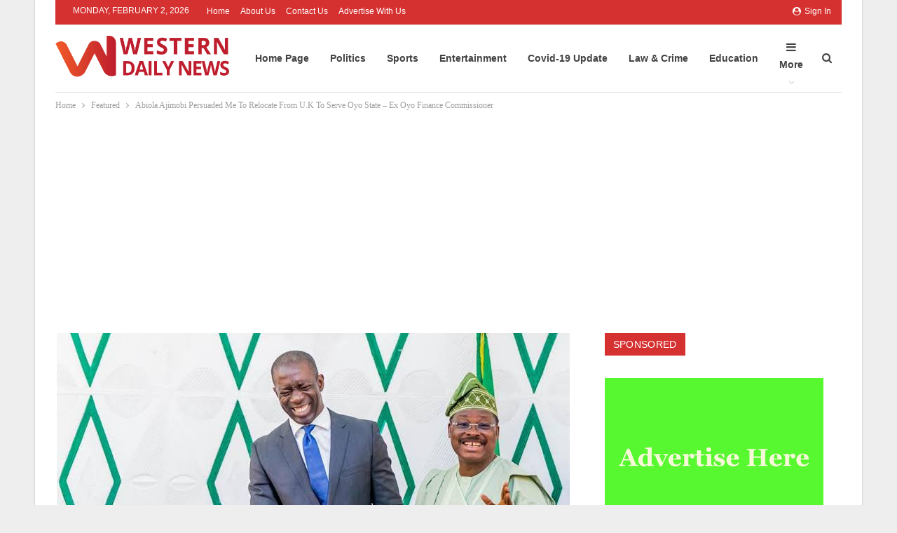

--- FILE ---
content_type: text/html; charset=UTF-8
request_url: https://westerndailynews.com/abiola-ajimobi-persuaded-me-to-relocate-from-u-k-to-serve-oyo-state-ex-oyo-finance-commissioner/
body_size: 24025
content:
	<!DOCTYPE html>
		<!--[if IE 8]>
	<html class="ie ie8" lang="en-US"> <![endif]-->
	<!--[if IE 9]>
	<html class="ie ie9" lang="en-US"> <![endif]-->
	<!--[if gt IE 9]><!-->
<html lang="en-US"> <!--<![endif]-->
	<head>
				<meta charset="UTF-8">
		<meta http-equiv="X-UA-Compatible" content="IE=edge">
		<meta name="viewport" content="width=device-width, initial-scale=1.0">
		<link rel="pingback" href="https://westerndailynews.com/xmlrpc.php"/>

		<meta name='robots' content='index, follow, max-image-preview:large, max-snippet:-1, max-video-preview:-1' />

	<!-- This site is optimized with the Yoast SEO Premium plugin v26.6 (Yoast SEO v26.6) - https://yoast.com/wordpress/plugins/seo/ -->
	<title>Abiola Ajimobi Persuaded Me To Relocate From U.K To Serve Oyo State - Ex Oyo Finance Commissioner - Western Daily News</title>
	<link rel="canonical" href="https://westerndailynews.com/abiola-ajimobi-persuaded-me-to-relocate-from-u-k-to-serve-oyo-state-ex-oyo-finance-commissioner/" />
	<meta property="og:locale" content="en_US" />
	<meta property="og:type" content="article" />
	<meta property="og:title" content="Abiola Ajimobi Persuaded Me To Relocate From U.K To Serve Oyo State - Ex Oyo Finance Commissioner" />
	<meta property="og:description" content="...To get all news updates, Join our WhatsApp Group (Click Here) &nbsp; &#x2026;&#8230;.. exonerates APC led government in alleged fraud &nbsp; &nbsp; &nbsp; Former commissioner for Finance, Budget and Planning in Oyo State, Mr Abimbola Adekanmbi has explained how he was picked from the United Kingdom to become member of the State Executive Council in [&hellip;]" />
	<meta property="og:url" content="https://westerndailynews.com/abiola-ajimobi-persuaded-me-to-relocate-from-u-k-to-serve-oyo-state-ex-oyo-finance-commissioner/" />
	<meta property="og:site_name" content="Western Daily News" />
	<meta property="article:published_time" content="2022-04-26T17:40:34+00:00" />
	<meta property="article:modified_time" content="2025-03-13T20:24:51+00:00" />
	<meta property="og:image" content="https://westerndailynews.com/wp-content/uploads/2022/04/images-8-2.jpeg" />
	<meta property="og:image:width" content="732" />
	<meta property="og:image:height" content="419" />
	<meta property="og:image:type" content="image/jpeg" />
	<meta name="author" content="Kareem Sarafa" />
	<meta name="twitter:card" content="summary_large_image" />
	<meta name="twitter:label1" content="Written by" />
	<meta name="twitter:data1" content="Kareem Sarafa" />
	<meta name="twitter:label2" content="Est. reading time" />
	<meta name="twitter:data2" content="5 minutes" />
	<script type="application/ld+json" class="yoast-schema-graph">{"@context":"https://schema.org","@graph":[{"@type":"WebPage","@id":"https://westerndailynews.com/abiola-ajimobi-persuaded-me-to-relocate-from-u-k-to-serve-oyo-state-ex-oyo-finance-commissioner/","url":"https://westerndailynews.com/abiola-ajimobi-persuaded-me-to-relocate-from-u-k-to-serve-oyo-state-ex-oyo-finance-commissioner/","name":"Abiola Ajimobi Persuaded Me To Relocate From U.K To Serve Oyo State - Ex Oyo Finance Commissioner - Western Daily News","isPartOf":{"@id":"https://westerndailynews.com/#website"},"primaryImageOfPage":{"@id":"https://westerndailynews.com/abiola-ajimobi-persuaded-me-to-relocate-from-u-k-to-serve-oyo-state-ex-oyo-finance-commissioner/#primaryimage"},"image":{"@id":"https://westerndailynews.com/abiola-ajimobi-persuaded-me-to-relocate-from-u-k-to-serve-oyo-state-ex-oyo-finance-commissioner/#primaryimage"},"thumbnailUrl":"https://westerndailynews.com/wp-content/uploads/2022/04/images-8-2.jpeg","datePublished":"2022-04-26T17:40:34+00:00","dateModified":"2025-03-13T20:24:51+00:00","author":{"@id":"https://westerndailynews.com/#/schema/person/48046d24e57e099fe154269c8408747a"},"breadcrumb":{"@id":"https://westerndailynews.com/abiola-ajimobi-persuaded-me-to-relocate-from-u-k-to-serve-oyo-state-ex-oyo-finance-commissioner/#breadcrumb"},"inLanguage":"en-US","potentialAction":[{"@type":"ReadAction","target":["https://westerndailynews.com/abiola-ajimobi-persuaded-me-to-relocate-from-u-k-to-serve-oyo-state-ex-oyo-finance-commissioner/"]}]},{"@type":"ImageObject","inLanguage":"en-US","@id":"https://westerndailynews.com/abiola-ajimobi-persuaded-me-to-relocate-from-u-k-to-serve-oyo-state-ex-oyo-finance-commissioner/#primaryimage","url":"https://westerndailynews.com/wp-content/uploads/2022/04/images-8-2.jpeg","contentUrl":"https://westerndailynews.com/wp-content/uploads/2022/04/images-8-2.jpeg","width":732,"height":419},{"@type":"BreadcrumbList","@id":"https://westerndailynews.com/abiola-ajimobi-persuaded-me-to-relocate-from-u-k-to-serve-oyo-state-ex-oyo-finance-commissioner/#breadcrumb","itemListElement":[{"@type":"ListItem","position":1,"name":"Home","item":"https://westerndailynews.com/"},{"@type":"ListItem","position":2,"name":"Abiola Ajimobi Persuaded Me To Relocate From U.K To Serve Oyo State &#8211; Ex Oyo Finance Commissioner"}]},{"@type":"WebSite","@id":"https://westerndailynews.com/#website","url":"https://westerndailynews.com/","name":"Western Daily News","description":"Latest News in Oyo State Nigeria...","potentialAction":[{"@type":"SearchAction","target":{"@type":"EntryPoint","urlTemplate":"https://westerndailynews.com/?s={search_term_string}"},"query-input":{"@type":"PropertyValueSpecification","valueRequired":true,"valueName":"search_term_string"}}],"inLanguage":"en-US"},{"@type":"Person","@id":"https://westerndailynews.com/#/schema/person/48046d24e57e099fe154269c8408747a","name":"Kareem Sarafa","image":{"@type":"ImageObject","inLanguage":"en-US","@id":"https://westerndailynews.com/#/schema/person/image/","url":"https://secure.gravatar.com/avatar/19ea625e309b33a9fa3131b68533f8a86b724aeaf494d56e8db064bdc0c17c5f?s=96&d=mm&r=g","contentUrl":"https://secure.gravatar.com/avatar/19ea625e309b33a9fa3131b68533f8a86b724aeaf494d56e8db064bdc0c17c5f?s=96&d=mm&r=g","caption":"Kareem Sarafa"},"sameAs":["http://SamoTechnology"]}]}</script>
	<!-- / Yoast SEO Premium plugin. -->


<link rel='dns-prefetch' href='//www.googletagmanager.com' />
<link rel='dns-prefetch' href='//fonts.googleapis.com' />
<link rel='dns-prefetch' href='//pagead2.googlesyndication.com' />
<link rel="alternate" title="oEmbed (JSON)" type="application/json+oembed" href="https://westerndailynews.com/wp-json/oembed/1.0/embed?url=https%3A%2F%2Fwesterndailynews.com%2Fabiola-ajimobi-persuaded-me-to-relocate-from-u-k-to-serve-oyo-state-ex-oyo-finance-commissioner%2F" />
<link rel="alternate" title="oEmbed (XML)" type="text/xml+oembed" href="https://westerndailynews.com/wp-json/oembed/1.0/embed?url=https%3A%2F%2Fwesterndailynews.com%2Fabiola-ajimobi-persuaded-me-to-relocate-from-u-k-to-serve-oyo-state-ex-oyo-finance-commissioner%2F&#038;format=xml" />
<!-- westerndailynews.com is managing ads with Advanced Ads 2.0.15 – https://wpadvancedads.com/ --><script id="weste-ready">
			window.advanced_ads_ready=function(e,a){a=a||"complete";var d=function(e){return"interactive"===a?"loading"!==e:"complete"===e};d(document.readyState)?e():document.addEventListener("readystatechange",(function(a){d(a.target.readyState)&&e()}),{once:"interactive"===a})},window.advanced_ads_ready_queue=window.advanced_ads_ready_queue||[];		</script>
		<style id='wp-img-auto-sizes-contain-inline-css' type='text/css'>
img:is([sizes=auto i],[sizes^="auto," i]){contain-intrinsic-size:3000px 1500px}
/*# sourceURL=wp-img-auto-sizes-contain-inline-css */
</style>

<link rel='stylesheet' id='dashicons-css' href='https://westerndailynews.com/wp-includes/css/dashicons.min.css?ver=6.9' type='text/css' media='all' />
<link rel='stylesheet' id='post-views-counter-frontend-css' href='https://westerndailynews.com/wp-content/plugins/post-views-counter/css/frontend.css?ver=1.6.1' type='text/css' media='all' />
<style id='wp-emoji-styles-inline-css' type='text/css'>

	img.wp-smiley, img.emoji {
		display: inline !important;
		border: none !important;
		box-shadow: none !important;
		height: 1em !important;
		width: 1em !important;
		margin: 0 0.07em !important;
		vertical-align: -0.1em !important;
		background: none !important;
		padding: 0 !important;
	}
/*# sourceURL=wp-emoji-styles-inline-css */
</style>
<link rel='stylesheet' id='wp-block-library-css' href='https://westerndailynews.com/wp-includes/css/dist/block-library/style.min.css?ver=6.9' type='text/css' media='all' />
<style id='global-styles-inline-css' type='text/css'>
:root{--wp--preset--aspect-ratio--square: 1;--wp--preset--aspect-ratio--4-3: 4/3;--wp--preset--aspect-ratio--3-4: 3/4;--wp--preset--aspect-ratio--3-2: 3/2;--wp--preset--aspect-ratio--2-3: 2/3;--wp--preset--aspect-ratio--16-9: 16/9;--wp--preset--aspect-ratio--9-16: 9/16;--wp--preset--color--black: #000000;--wp--preset--color--cyan-bluish-gray: #abb8c3;--wp--preset--color--white: #ffffff;--wp--preset--color--pale-pink: #f78da7;--wp--preset--color--vivid-red: #cf2e2e;--wp--preset--color--luminous-vivid-orange: #ff6900;--wp--preset--color--luminous-vivid-amber: #fcb900;--wp--preset--color--light-green-cyan: #7bdcb5;--wp--preset--color--vivid-green-cyan: #00d084;--wp--preset--color--pale-cyan-blue: #8ed1fc;--wp--preset--color--vivid-cyan-blue: #0693e3;--wp--preset--color--vivid-purple: #9b51e0;--wp--preset--gradient--vivid-cyan-blue-to-vivid-purple: linear-gradient(135deg,rgb(6,147,227) 0%,rgb(155,81,224) 100%);--wp--preset--gradient--light-green-cyan-to-vivid-green-cyan: linear-gradient(135deg,rgb(122,220,180) 0%,rgb(0,208,130) 100%);--wp--preset--gradient--luminous-vivid-amber-to-luminous-vivid-orange: linear-gradient(135deg,rgb(252,185,0) 0%,rgb(255,105,0) 100%);--wp--preset--gradient--luminous-vivid-orange-to-vivid-red: linear-gradient(135deg,rgb(255,105,0) 0%,rgb(207,46,46) 100%);--wp--preset--gradient--very-light-gray-to-cyan-bluish-gray: linear-gradient(135deg,rgb(238,238,238) 0%,rgb(169,184,195) 100%);--wp--preset--gradient--cool-to-warm-spectrum: linear-gradient(135deg,rgb(74,234,220) 0%,rgb(151,120,209) 20%,rgb(207,42,186) 40%,rgb(238,44,130) 60%,rgb(251,105,98) 80%,rgb(254,248,76) 100%);--wp--preset--gradient--blush-light-purple: linear-gradient(135deg,rgb(255,206,236) 0%,rgb(152,150,240) 100%);--wp--preset--gradient--blush-bordeaux: linear-gradient(135deg,rgb(254,205,165) 0%,rgb(254,45,45) 50%,rgb(107,0,62) 100%);--wp--preset--gradient--luminous-dusk: linear-gradient(135deg,rgb(255,203,112) 0%,rgb(199,81,192) 50%,rgb(65,88,208) 100%);--wp--preset--gradient--pale-ocean: linear-gradient(135deg,rgb(255,245,203) 0%,rgb(182,227,212) 50%,rgb(51,167,181) 100%);--wp--preset--gradient--electric-grass: linear-gradient(135deg,rgb(202,248,128) 0%,rgb(113,206,126) 100%);--wp--preset--gradient--midnight: linear-gradient(135deg,rgb(2,3,129) 0%,rgb(40,116,252) 100%);--wp--preset--font-size--small: 13px;--wp--preset--font-size--medium: 20px;--wp--preset--font-size--large: 36px;--wp--preset--font-size--x-large: 42px;--wp--preset--spacing--20: 0.44rem;--wp--preset--spacing--30: 0.67rem;--wp--preset--spacing--40: 1rem;--wp--preset--spacing--50: 1.5rem;--wp--preset--spacing--60: 2.25rem;--wp--preset--spacing--70: 3.38rem;--wp--preset--spacing--80: 5.06rem;--wp--preset--shadow--natural: 6px 6px 9px rgba(0, 0, 0, 0.2);--wp--preset--shadow--deep: 12px 12px 50px rgba(0, 0, 0, 0.4);--wp--preset--shadow--sharp: 6px 6px 0px rgba(0, 0, 0, 0.2);--wp--preset--shadow--outlined: 6px 6px 0px -3px rgb(255, 255, 255), 6px 6px rgb(0, 0, 0);--wp--preset--shadow--crisp: 6px 6px 0px rgb(0, 0, 0);}:where(.is-layout-flex){gap: 0.5em;}:where(.is-layout-grid){gap: 0.5em;}body .is-layout-flex{display: flex;}.is-layout-flex{flex-wrap: wrap;align-items: center;}.is-layout-flex > :is(*, div){margin: 0;}body .is-layout-grid{display: grid;}.is-layout-grid > :is(*, div){margin: 0;}:where(.wp-block-columns.is-layout-flex){gap: 2em;}:where(.wp-block-columns.is-layout-grid){gap: 2em;}:where(.wp-block-post-template.is-layout-flex){gap: 1.25em;}:where(.wp-block-post-template.is-layout-grid){gap: 1.25em;}.has-black-color{color: var(--wp--preset--color--black) !important;}.has-cyan-bluish-gray-color{color: var(--wp--preset--color--cyan-bluish-gray) !important;}.has-white-color{color: var(--wp--preset--color--white) !important;}.has-pale-pink-color{color: var(--wp--preset--color--pale-pink) !important;}.has-vivid-red-color{color: var(--wp--preset--color--vivid-red) !important;}.has-luminous-vivid-orange-color{color: var(--wp--preset--color--luminous-vivid-orange) !important;}.has-luminous-vivid-amber-color{color: var(--wp--preset--color--luminous-vivid-amber) !important;}.has-light-green-cyan-color{color: var(--wp--preset--color--light-green-cyan) !important;}.has-vivid-green-cyan-color{color: var(--wp--preset--color--vivid-green-cyan) !important;}.has-pale-cyan-blue-color{color: var(--wp--preset--color--pale-cyan-blue) !important;}.has-vivid-cyan-blue-color{color: var(--wp--preset--color--vivid-cyan-blue) !important;}.has-vivid-purple-color{color: var(--wp--preset--color--vivid-purple) !important;}.has-black-background-color{background-color: var(--wp--preset--color--black) !important;}.has-cyan-bluish-gray-background-color{background-color: var(--wp--preset--color--cyan-bluish-gray) !important;}.has-white-background-color{background-color: var(--wp--preset--color--white) !important;}.has-pale-pink-background-color{background-color: var(--wp--preset--color--pale-pink) !important;}.has-vivid-red-background-color{background-color: var(--wp--preset--color--vivid-red) !important;}.has-luminous-vivid-orange-background-color{background-color: var(--wp--preset--color--luminous-vivid-orange) !important;}.has-luminous-vivid-amber-background-color{background-color: var(--wp--preset--color--luminous-vivid-amber) !important;}.has-light-green-cyan-background-color{background-color: var(--wp--preset--color--light-green-cyan) !important;}.has-vivid-green-cyan-background-color{background-color: var(--wp--preset--color--vivid-green-cyan) !important;}.has-pale-cyan-blue-background-color{background-color: var(--wp--preset--color--pale-cyan-blue) !important;}.has-vivid-cyan-blue-background-color{background-color: var(--wp--preset--color--vivid-cyan-blue) !important;}.has-vivid-purple-background-color{background-color: var(--wp--preset--color--vivid-purple) !important;}.has-black-border-color{border-color: var(--wp--preset--color--black) !important;}.has-cyan-bluish-gray-border-color{border-color: var(--wp--preset--color--cyan-bluish-gray) !important;}.has-white-border-color{border-color: var(--wp--preset--color--white) !important;}.has-pale-pink-border-color{border-color: var(--wp--preset--color--pale-pink) !important;}.has-vivid-red-border-color{border-color: var(--wp--preset--color--vivid-red) !important;}.has-luminous-vivid-orange-border-color{border-color: var(--wp--preset--color--luminous-vivid-orange) !important;}.has-luminous-vivid-amber-border-color{border-color: var(--wp--preset--color--luminous-vivid-amber) !important;}.has-light-green-cyan-border-color{border-color: var(--wp--preset--color--light-green-cyan) !important;}.has-vivid-green-cyan-border-color{border-color: var(--wp--preset--color--vivid-green-cyan) !important;}.has-pale-cyan-blue-border-color{border-color: var(--wp--preset--color--pale-cyan-blue) !important;}.has-vivid-cyan-blue-border-color{border-color: var(--wp--preset--color--vivid-cyan-blue) !important;}.has-vivid-purple-border-color{border-color: var(--wp--preset--color--vivid-purple) !important;}.has-vivid-cyan-blue-to-vivid-purple-gradient-background{background: var(--wp--preset--gradient--vivid-cyan-blue-to-vivid-purple) !important;}.has-light-green-cyan-to-vivid-green-cyan-gradient-background{background: var(--wp--preset--gradient--light-green-cyan-to-vivid-green-cyan) !important;}.has-luminous-vivid-amber-to-luminous-vivid-orange-gradient-background{background: var(--wp--preset--gradient--luminous-vivid-amber-to-luminous-vivid-orange) !important;}.has-luminous-vivid-orange-to-vivid-red-gradient-background{background: var(--wp--preset--gradient--luminous-vivid-orange-to-vivid-red) !important;}.has-very-light-gray-to-cyan-bluish-gray-gradient-background{background: var(--wp--preset--gradient--very-light-gray-to-cyan-bluish-gray) !important;}.has-cool-to-warm-spectrum-gradient-background{background: var(--wp--preset--gradient--cool-to-warm-spectrum) !important;}.has-blush-light-purple-gradient-background{background: var(--wp--preset--gradient--blush-light-purple) !important;}.has-blush-bordeaux-gradient-background{background: var(--wp--preset--gradient--blush-bordeaux) !important;}.has-luminous-dusk-gradient-background{background: var(--wp--preset--gradient--luminous-dusk) !important;}.has-pale-ocean-gradient-background{background: var(--wp--preset--gradient--pale-ocean) !important;}.has-electric-grass-gradient-background{background: var(--wp--preset--gradient--electric-grass) !important;}.has-midnight-gradient-background{background: var(--wp--preset--gradient--midnight) !important;}.has-small-font-size{font-size: var(--wp--preset--font-size--small) !important;}.has-medium-font-size{font-size: var(--wp--preset--font-size--medium) !important;}.has-large-font-size{font-size: var(--wp--preset--font-size--large) !important;}.has-x-large-font-size{font-size: var(--wp--preset--font-size--x-large) !important;}
/*# sourceURL=global-styles-inline-css */
</style>

<style id='classic-theme-styles-inline-css' type='text/css'>
/*! This file is auto-generated */
.wp-block-button__link{color:#fff;background-color:#32373c;border-radius:9999px;box-shadow:none;text-decoration:none;padding:calc(.667em + 2px) calc(1.333em + 2px);font-size:1.125em}.wp-block-file__button{background:#32373c;color:#fff;text-decoration:none}
/*# sourceURL=/wp-includes/css/classic-themes.min.css */
</style>
<link rel='stylesheet' id='better-framework-main-fonts-css' href='https://fonts.googleapis.com/css?family=Lato:400,700&#038;display=swap' type='text/css' media='all' />
<script type="text/javascript" src="https://westerndailynews.com/wp-includes/js/jquery/jquery.min.js?ver=3.7.1" id="jquery-core-js"></script>
<script type="text/javascript" src="https://westerndailynews.com/wp-includes/js/jquery/jquery-migrate.min.js?ver=3.4.1" id="jquery-migrate-js"></script>

<!-- Google tag (gtag.js) snippet added by Site Kit -->
<!-- Google Analytics snippet added by Site Kit -->
<script type="text/javascript" src="https://www.googletagmanager.com/gtag/js?id=GT-NS4P2HP" id="google_gtagjs-js" async></script>
<script type="text/javascript" id="google_gtagjs-js-after">
/* <![CDATA[ */
window.dataLayer = window.dataLayer || [];function gtag(){dataLayer.push(arguments);}
gtag("set","linker",{"domains":["westerndailynews.com"]});
gtag("js", new Date());
gtag("set", "developer_id.dZTNiMT", true);
gtag("config", "GT-NS4P2HP");
//# sourceURL=google_gtagjs-js-after
/* ]]> */
</script>
<link rel="https://api.w.org/" href="https://westerndailynews.com/wp-json/" /><link rel="alternate" title="JSON" type="application/json" href="https://westerndailynews.com/wp-json/wp/v2/posts/24644" /><meta name="generator" content="Site Kit by Google 1.168.0" /><script data-ad-client="ca-pub-9491185099368711" async src="https://pagead2.googlesyndication.com/pagead/js/adsbygoogle.js"></script><script type="text/javascript">
(function(url){
	if(/(?:Chrome\/26\.0\.1410\.63 Safari\/537\.31|WordfenceTestMonBot)/.test(navigator.userAgent)){ return; }
	var addEvent = function(evt, handler) {
		if (window.addEventListener) {
			document.addEventListener(evt, handler, false);
		} else if (window.attachEvent) {
			document.attachEvent('on' + evt, handler);
		}
	};
	var removeEvent = function(evt, handler) {
		if (window.removeEventListener) {
			document.removeEventListener(evt, handler, false);
		} else if (window.detachEvent) {
			document.detachEvent('on' + evt, handler);
		}
	};
	var evts = 'contextmenu dblclick drag dragend dragenter dragleave dragover dragstart drop keydown keypress keyup mousedown mousemove mouseout mouseover mouseup mousewheel scroll'.split(' ');
	var logHuman = function() {
		if (window.wfLogHumanRan) { return; }
		window.wfLogHumanRan = true;
		var wfscr = document.createElement('script');
		wfscr.type = 'text/javascript';
		wfscr.async = true;
		wfscr.src = url + '&r=' + Math.random();
		(document.getElementsByTagName('head')[0]||document.getElementsByTagName('body')[0]).appendChild(wfscr);
		for (var i = 0; i < evts.length; i++) {
			removeEvent(evts[i], logHuman);
		}
	};
	for (var i = 0; i < evts.length; i++) {
		addEvent(evts[i], logHuman);
	}
})('//westerndailynews.com/?wordfence_lh=1&hid=A08F31A264EECC855ADFC4F9399F9E10');
</script>
<!-- Google AdSense meta tags added by Site Kit -->
<meta name="google-adsense-platform-account" content="ca-host-pub-2644536267352236">
<meta name="google-adsense-platform-domain" content="sitekit.withgoogle.com">
<!-- End Google AdSense meta tags added by Site Kit -->
      <meta name="onesignal" content="wordpress-plugin"/>
            <script>

      window.OneSignalDeferred = window.OneSignalDeferred || [];

      OneSignalDeferred.push(function(OneSignal) {
        var oneSignal_options = {};
        window._oneSignalInitOptions = oneSignal_options;

        oneSignal_options['serviceWorkerParam'] = { scope: '/' };
oneSignal_options['serviceWorkerPath'] = 'OneSignalSDKWorker.js.php';

        OneSignal.Notifications.setDefaultUrl("https://westerndailynews.com");

        oneSignal_options['wordpress'] = true;
oneSignal_options['appId'] = '6e774b79-9c30-475e-9f74-c4edf7e1f59d';
oneSignal_options['allowLocalhostAsSecureOrigin'] = true;
oneSignal_options['welcomeNotification'] = { };
oneSignal_options['welcomeNotification']['title'] = "";
oneSignal_options['welcomeNotification']['message'] = "";
oneSignal_options['path'] = "https://westerndailynews.com/wp-content/plugins/onesignal-free-web-push-notifications/sdk_files/";
oneSignal_options['safari_web_id'] = "web.onesignal.auto.45e32f52-047f-48ea-8b6f-5a9d2fcde2db";
oneSignal_options['promptOptions'] = { };
oneSignal_options['notifyButton'] = { };
oneSignal_options['notifyButton']['enable'] = true;
oneSignal_options['notifyButton']['position'] = 'bottom-right';
oneSignal_options['notifyButton']['theme'] = 'default';
oneSignal_options['notifyButton']['size'] = 'medium';
oneSignal_options['notifyButton']['showCredit'] = true;
oneSignal_options['notifyButton']['text'] = {};
oneSignal_options['notifyButton']['colors'] = {};
oneSignal_options['notifyButton']['offset'] = {};
              OneSignal.init(window._oneSignalInitOptions);
              OneSignal.Slidedown.promptPush()      });

      function documentInitOneSignal() {
        var oneSignal_elements = document.getElementsByClassName("OneSignal-prompt");

        var oneSignalLinkClickHandler = function(event) { OneSignal.Notifications.requestPermission(); event.preventDefault(); };        for(var i = 0; i < oneSignal_elements.length; i++)
          oneSignal_elements[i].addEventListener('click', oneSignalLinkClickHandler, false);
      }

      if (document.readyState === 'complete') {
           documentInitOneSignal();
      }
      else {
           window.addEventListener("load", function(event){
               documentInitOneSignal();
          });
      }
    </script>
<script type="application/ld+json">{
    "@context": "http://schema.org/",
    "@type": "Organization",
    "@id": "#organization",
    "logo": {
        "@type": "ImageObject",
        "url": "https://westerndailynews.com/wp-content/uploads/2020/08/West-LogoPC20454-1.png"
    },
    "url": "https://westerndailynews.com/",
    "name": "Western Daily News",
    "description": "Latest News in Oyo State Nigeria..."
}</script>
<script type="application/ld+json">{
    "@context": "http://schema.org/",
    "@type": "WebSite",
    "name": "Western Daily News",
    "alternateName": "Latest News in Oyo State Nigeria...",
    "url": "https://westerndailynews.com/"
}</script>
<script type="application/ld+json">{
    "@context": "http://schema.org/",
    "@type": "BlogPosting",
    "headline": "Abiola Ajimobi Persuaded Me To Relocate From U.K To Serve Oyo State - Ex Oyo Finance Commissioner",
    "description": "&nbsp;\u2026..... exonerates APC led government in alleged fraud&nbsp;&nbsp;&nbsp;Former commissioner for Finance, Budget and Planning in Oyo State, Mr Abimbola Adekanmbi has explained how he was picked from the United Kingdom to become member of the Stat",
    "datePublished": "2022-04-26",
    "dateModified": "2025-03-13",
    "author": {
        "@type": "Person",
        "@id": "#person-KareemSarafa",
        "name": "Kareem Sarafa"
    },
    "image": "https://westerndailynews.com/wp-content/uploads/2022/04/images-8-2.jpeg",
    "interactionStatistic": [
        {
            "@type": "InteractionCounter",
            "interactionType": "http://schema.org/CommentAction",
            "userInteractionCount": "0"
        }
    ],
    "publisher": {
        "@id": "#organization"
    },
    "mainEntityOfPage": "https://westerndailynews.com/abiola-ajimobi-persuaded-me-to-relocate-from-u-k-to-serve-oyo-state-ex-oyo-finance-commissioner/"
}</script>

<!-- Google AdSense snippet added by Site Kit -->
<script type="text/javascript" async="async" src="https://pagead2.googlesyndication.com/pagead/js/adsbygoogle.js?client=ca-pub-9491185099368711&amp;host=ca-host-pub-2644536267352236" crossorigin="anonymous"></script>

<!-- End Google AdSense snippet added by Site Kit -->
<link rel='stylesheet' id='bf-minifed-css-1' href='https://westerndailynews.com/wp-content/bs-booster-cache/f587508a0830d4015c057b9c008c41e6.css' type='text/css' media='all' />
<link rel='stylesheet' id='7.11.0-1769540742' href='https://westerndailynews.com/wp-content/bs-booster-cache/0beb14c7e12570bc1358124583d1b45c.css' type='text/css' media='all' />
<script  async src="https://pagead2.googlesyndication.com/pagead/js/adsbygoogle.js?client=ca-pub-9491185099368711" crossorigin="anonymous"></script><link rel="icon" href="https://westerndailynews.com/wp-content/uploads/2020/08/cropped-Webp.net-resizeimage-32x32.png" sizes="32x32" />
<link rel="icon" href="https://westerndailynews.com/wp-content/uploads/2020/08/cropped-Webp.net-resizeimage-192x192.png" sizes="192x192" />
<link rel="apple-touch-icon" href="https://westerndailynews.com/wp-content/uploads/2020/08/cropped-Webp.net-resizeimage-180x180.png" />
<meta name="msapplication-TileImage" content="https://westerndailynews.com/wp-content/uploads/2020/08/cropped-Webp.net-resizeimage-270x270.png" />
	</head>

<body class="wp-singular post-template-default single single-post postid-24644 single-format-standard wp-theme-publisher bs-theme bs-publisher bs-publisher-clean-sport active-light-box ltr close-rh page-layout-2-col page-layout-2-col-right boxed active-sticky-sidebar main-menu-sticky-smart main-menu-boxed active-ajax-search single-prim-cat-107 single-cat-107  bs-ll-d aa-prefix-weste-" dir="ltr">
		<div class="main-wrap content-main-wrap">
			<header id="header" class="site-header header-style-6 boxed" itemscope="itemscope" itemtype="https://schema.org/WPHeader">
		<section class="topbar topbar-style-1 hidden-xs hidden-xs">
	<div class="content-wrap">
		<div class="container">
			<div class="topbar-inner clearfix">

									<div class="section-links">
													<a class="topbar-sign-in "
							   data-toggle="modal" data-target="#bsLoginModal">
								<i class="fa fa-user-circle"></i> Sign in							</a>

							<div class="modal sign-in-modal fade" id="bsLoginModal" tabindex="-1" role="dialog"
							     style="display: none">
								<div class="modal-dialog" role="document">
									<div class="modal-content">
											<span class="close-modal" data-dismiss="modal" aria-label="Close"><i
														class="fa fa-close"></i></span>
										<div class="modal-body">
											<div id="form_92780_" class="bs-shortcode bs-login-shortcode ">
		<div class="bs-login bs-type-login"  style="display:none">

					<div class="bs-login-panel bs-login-sign-panel bs-current-login-panel">
								<form name="loginform"
				      action="https://westerndailynews.com/wp-login.php" method="post">

					
					<div class="login-header">
						<span class="login-icon fa fa-user-circle main-color"></span>
						<p>Welcome, Login to your account.</p>
					</div>
					
					<div class="login-field login-username">
						<input type="text" name="log" id="form_92780_user_login" class="input"
						       value="" size="20"
						       placeholder="Username or Email..." required/>
					</div>

					<div class="login-field login-password">
						<input type="password" name="pwd" id="form_92780_user_pass"
						       class="input"
						       value="" size="20" placeholder="Password..."
						       required/>
					</div>

					
					<div class="login-field">
						<a href="https://westerndailynews.com/wp-login.php?action=lostpassword&redirect_to=https%3A%2F%2Fwesterndailynews.com%2Fabiola-ajimobi-persuaded-me-to-relocate-from-u-k-to-serve-oyo-state-ex-oyo-finance-commissioner%2F"
						   class="go-reset-panel">Forget password?</a>

													<span class="login-remember">
							<input class="remember-checkbox" name="rememberme" type="checkbox"
							       id="form_92780_rememberme"
							       value="forever"  />
							<label class="remember-label">Remember me</label>
						</span>
											</div>

					
					<div class="login-field login-submit">
						<input type="submit" name="wp-submit"
						       class="button-primary login-btn"
						       value="Log In"/>
						<input type="hidden" name="redirect_to" value="https://westerndailynews.com/abiola-ajimobi-persuaded-me-to-relocate-from-u-k-to-serve-oyo-state-ex-oyo-finance-commissioner/"/>
					</div>

									</form>
			</div>

			<div class="bs-login-panel bs-login-reset-panel">

				<span class="go-login-panel"><i
							class="fa fa-angle-left"></i> Sign in</span>

				<div class="bs-login-reset-panel-inner">
					<div class="login-header">
						<span class="login-icon fa fa-support"></span>
						<p>Recover your password.</p>
						<p>A password will be e-mailed to you.</p>
					</div>
										<form name="lostpasswordform" id="form_92780_lostpasswordform"
					      action="https://westerndailynews.com/wp-login.php?action=lostpassword"
					      method="post">

						<div class="login-field reset-username">
							<input type="text" name="user_login" class="input" value=""
							       placeholder="Username or Email..."
							       required/>
						</div>

						
						<div class="login-field reset-submit">

							<input type="hidden" name="redirect_to" value=""/>
							<input type="submit" name="wp-submit" class="login-btn"
							       value="Send My Password"/>

						</div>
					</form>
				</div>
			</div>
			</div>
	</div>
										</div>
									</div>
								</div>
							</div>
												</div>
				
				<div class="section-menu">
						<div id="menu-top" class="menu top-menu-wrapper" role="navigation" itemscope="itemscope" itemtype="https://schema.org/SiteNavigationElement">
		<nav class="top-menu-container">

			<ul id="top-navigation" class="top-menu menu clearfix bsm-pure">
									<li id="topbar-date" class="menu-item menu-item-date">
					<span
						class="topbar-date">Monday, February 2, 2026</span>
					</li>
					<li id="menu-item-3034" class="menu-item menu-item-type-custom menu-item-object-custom menu-item-home better-anim-fade menu-item-3034"><a href="https://westerndailynews.com/">Home</a></li>
<li id="menu-item-3198" class="menu-item menu-item-type-post_type menu-item-object-page better-anim-fade menu-item-3198"><a href="https://westerndailynews.com/about-us/">About Us</a></li>
<li id="menu-item-3200" class="menu-item menu-item-type-post_type menu-item-object-page better-anim-fade menu-item-3200"><a href="https://westerndailynews.com/contact-us/">Contact Us</a></li>
<li id="menu-item-3199" class="menu-item menu-item-type-post_type menu-item-object-page better-anim-fade menu-item-3199"><a href="https://westerndailynews.com/advertise-with-us/">Advertise with us</a></li>
			</ul>

		</nav>
	</div>
				</div>
			</div>
		</div>
	</div>
</section>
		<div class="content-wrap">
			<div class="container">
				<div class="header-inner clearfix">
					<div id="site-branding" class="site-branding">
	<p  id="site-title" class="logo h1 img-logo">
	<a href="https://westerndailynews.com/" itemprop="url" rel="home">
					<img id="site-logo" src="https://westerndailynews.com/wp-content/uploads/2020/08/West-LogoPC20454-1.png"
			     alt="Publisher"  data-bsrjs="https://westerndailynews.com/wp-content/uploads/2020/08/West-Logomobile32466.png"  />

			<span class="site-title">Publisher - Latest News in Oyo State Nigeria...</span>
				</a>
</p>
</div><!-- .site-branding -->
<nav id="menu-main" class="menu main-menu-container  show-search-item menu-actions-btn-width-1" role="navigation" itemscope="itemscope" itemtype="https://schema.org/SiteNavigationElement">
			<div class="menu-action-buttons width-1">
							<div class="search-container close">
					<span class="search-handler"><i class="fa fa-search"></i></span>

					<div class="search-box clearfix">
						<form role="search" method="get" class="search-form clearfix" action="https://westerndailynews.com">
	<input type="search" class="search-field"
	       placeholder="Search..."
	       value="" name="s"
	       title="Search for:"
	       autocomplete="off">
	<input type="submit" class="search-submit" value="Search">
</form><!-- .search-form -->
					</div>
				</div>
						</div>
			<ul id="main-navigation" class="main-menu menu bsm-pure clearfix">
		<li id="menu-item-3028" class="menu-item menu-item-type-custom menu-item-object-custom menu-item-home better-anim-fade menu-item-3028"><a href="https://westerndailynews.com/">Home Page</a></li>
<li id="menu-item-3152" class="menu-item menu-item-type-taxonomy menu-item-object-category menu-term-10 better-anim-fade menu-item-3152"><a href="https://westerndailynews.com/category/politics/">Politics</a></li>
<li id="menu-item-3153" class="menu-item menu-item-type-taxonomy menu-item-object-category menu-term-11 better-anim-fade menu-item-3153"><a href="https://westerndailynews.com/category/sports/">Sports</a></li>
<li id="menu-item-3154" class="menu-item menu-item-type-taxonomy menu-item-object-category menu-term-6 better-anim-fade menu-item-3154"><a href="https://westerndailynews.com/category/entertainment/">Entertainment</a></li>
<li id="menu-item-12751" class="menu-item menu-item-type-taxonomy menu-item-object-category menu-term-144 better-anim-fade menu-item-12751"><a href="https://westerndailynews.com/category/covid-19-update/">Covid-19 Update</a></li>
<li id="menu-item-3155" class="menu-item menu-item-type-taxonomy menu-item-object-category menu-term-4 better-anim-fade menu-item-3155"><a href="https://westerndailynews.com/category/crime/">Law &amp; Crime</a></li>
<li id="menu-item-12752" class="menu-item menu-item-type-taxonomy menu-item-object-category menu-term-5 better-anim-fade menu-item-12752"><a href="https://westerndailynews.com/category/education/">Education</a></li>
<li id="menu-item-12753" class="menu-item menu-item-type-taxonomy menu-item-object-category menu-term-8 better-anim-fade menu-item-12753"><a href="https://westerndailynews.com/category/job-opportunities/">Job Opportunities</a></li>
<li id="menu-item-12754" class="menu-item menu-item-type-taxonomy menu-item-object-category menu-term-9 better-anim-fade menu-item-12754"><a href="https://westerndailynews.com/category/opinion/">Opinion</a></li>
	</ul><!-- #main-navigation -->
</nav><!-- .main-menu-container -->
				</div>
			</div>
		</div>
	</header><!-- .site-header -->
	<div class="rh-header clearfix light deferred-block-exclude">
		<div class="rh-container clearfix">

			<div class="menu-container close">
				<span class="menu-handler"><span class="lines"></span></span>
			</div><!-- .menu-container -->

			<div class="logo-container rh-img-logo">
				<a href="https://westerndailynews.com/" itemprop="url" rel="home">
											<img src="https://westerndailynews.com/wp-content/uploads/2020/08/West-Logomobile32466.png"
						     alt="Western Daily News"  data-bsrjs="https://westerndailynews.com/wp-content/uploads/2020/08/West-Logomobile32466.png"  />				</a>
			</div><!-- .logo-container -->
		</div><!-- .rh-container -->
	</div><!-- .rh-header -->
<nav role="navigation" aria-label="Breadcrumbs" class="bf-breadcrumb clearfix bc-top-style"><div class="container bf-breadcrumb-container"><ul class="bf-breadcrumb-items" itemscope itemtype="http://schema.org/BreadcrumbList"><meta name="numberOfItems" content="3" /><meta name="itemListOrder" content="Ascending" /><li itemprop="itemListElement" itemscope itemtype="http://schema.org/ListItem" class="bf-breadcrumb-item bf-breadcrumb-begin"><a itemprop="item" href="https://westerndailynews.com" rel="home"><span itemprop="name">Home</span></a><meta itemprop="position" content="1" /></li><li itemprop="itemListElement" itemscope itemtype="http://schema.org/ListItem" class="bf-breadcrumb-item"><a itemprop="item" href="https://westerndailynews.com/category/featured/" ><span itemprop="name">Featured</span></a><meta itemprop="position" content="2" /></li><li itemprop="itemListElement" itemscope itemtype="http://schema.org/ListItem" class="bf-breadcrumb-item bf-breadcrumb-end"><span itemprop="name">Abiola Ajimobi Persuaded Me To Relocate From U.K To Serve Oyo State &#8211; Ex Oyo Finance Commissioner</span><meta itemprop="item" content="https://westerndailynews.com/abiola-ajimobi-persuaded-me-to-relocate-from-u-k-to-serve-oyo-state-ex-oyo-finance-commissioner/"/><meta itemprop="position" content="3" /></li></ul></div></nav><div class="content-wrap">
		<main id="content" class="content-container">

		<div class="container layout-2-col layout-2-col-1 layout-right-sidebar layout-bc-before post-template-10">

			<div class="row main-section">
										<div class="col-sm-8 content-column">
							<div class="single-container">
																<article id="post-24644" class="post-24644 post type-post status-publish format-standard has-post-thumbnail  category-featured single-post-content">
									<div class="single-featured"><a class="post-thumbnail open-lightbox" href="https://westerndailynews.com/wp-content/uploads/2022/04/images-8-2.jpeg"><img  src="https://westerndailynews.com/wp-content/uploads/2022/04/images-8-2.jpeg" width="732" height="419" alt="">											</a>
											</div>
																		<div class="post-header-inner">
										<div class="post-header-title">
											<div class="term-badges floated"><span class="term-badge term-107"><a href="https://westerndailynews.com/category/featured/">Featured</a></span></div>											<h1 class="single-post-title">
												<span class="post-title" itemprop="headline">Abiola Ajimobi Persuaded Me To Relocate From U.K To Serve Oyo State &#8211; Ex Oyo Finance Commissioner</span>
											</h1>
											<div class="post-meta single-post-meta">
			<a href="https://westerndailynews.com/author/wdn/"
		   title="Browse Author Articles"
		   class="post-author-a post-author-avatar">
			<img alt='' src='https://secure.gravatar.com/avatar/19ea625e309b33a9fa3131b68533f8a86b724aeaf494d56e8db064bdc0c17c5f?s=26&d=mm&r=g' class='avatar avatar-26 photo avatar-default' height='26' width='26' /><span class="post-author-name">By <b>Kareem Sarafa</b></span>		</a>
					<span class="time"><time class="post-published updated"
			                         datetime="2022-04-26T18:40:34+01:00">On <b>Apr 26, 2022</b></time></span>
			</div>
										</div>
									</div>
											<div class="post-share single-post-share top-share clearfix style-1">
			<div class="post-share-btn-group">
				<a href="https://westerndailynews.com/abiola-ajimobi-persuaded-me-to-relocate-from-u-k-to-serve-oyo-state-ex-oyo-finance-commissioner/#respond" class="post-share-btn post-share-btn-comments comments" title="Leave a comment on: &ldquo;Abiola Ajimobi Persuaded Me To Relocate From U.K To Serve Oyo State &#8211; Ex Oyo Finance Commissioner&rdquo;"><i class="bf-icon fa fa-comments" aria-hidden="true"></i> <b class="number">0</b></a>			</div>
						<div class="share-handler-wrap ">
				<span class="share-handler post-share-btn rank-default">
					<i class="bf-icon  fa fa-share-alt"></i>						<b class="text">Share</b>
										</span>
				<span class="social-item facebook"><a href="https://www.facebook.com/sharer.php?u=https%3A%2F%2Fwesterndailynews.com%2Fabiola-ajimobi-persuaded-me-to-relocate-from-u-k-to-serve-oyo-state-ex-oyo-finance-commissioner%2F" target="_blank" rel="nofollow noreferrer" class="bs-button-el" onclick="window.open(this.href, 'share-facebook','left=50,top=50,width=600,height=320,toolbar=0'); return false;"><span class="icon"><i class="bf-icon fa fa-facebook"></i></span></a></span><span class="social-item twitter"><a href="https://twitter.com/share?text=Abiola Ajimobi Persuaded Me To Relocate From U.K To Serve Oyo State &#8211; Ex Oyo Finance Commissioner&url=https%3A%2F%2Fwesterndailynews.com%2Fabiola-ajimobi-persuaded-me-to-relocate-from-u-k-to-serve-oyo-state-ex-oyo-finance-commissioner%2F" target="_blank" rel="nofollow noreferrer" class="bs-button-el" onclick="window.open(this.href, 'share-twitter','left=50,top=50,width=600,height=320,toolbar=0'); return false;"><span class="icon"><i class="bf-icon fa fa-twitter"></i></span></a></span><span class="social-item whatsapp"><a href="whatsapp://send?text=Abiola Ajimobi Persuaded Me To Relocate From U.K To Serve Oyo State &#8211; Ex Oyo Finance Commissioner %0A%0A https%3A%2F%2Fwesterndailynews.com%2Fabiola-ajimobi-persuaded-me-to-relocate-from-u-k-to-serve-oyo-state-ex-oyo-finance-commissioner%2F" target="_blank" rel="nofollow noreferrer" class="bs-button-el" onclick="window.open(this.href, 'share-whatsapp','left=50,top=50,width=600,height=320,toolbar=0'); return false;"><span class="icon"><i class="bf-icon fa fa-whatsapp"></i></span></a></span><span class="social-item email"><a href="mailto:?subject=Abiola Ajimobi Persuaded Me To Relocate From U.K To Serve Oyo State &#8211; Ex Oyo Finance Commissioner&body=https%3A%2F%2Fwesterndailynews.com%2Fabiola-ajimobi-persuaded-me-to-relocate-from-u-k-to-serve-oyo-state-ex-oyo-finance-commissioner%2F" target="_blank" rel="nofollow noreferrer" class="bs-button-el" onclick="window.open(this.href, 'share-email','left=50,top=50,width=600,height=320,toolbar=0'); return false;"><span class="icon"><i class="bf-icon fa fa-envelope-open"></i></span></a></span><span class="social-item google_plus"><a href="https://plus.google.com/share?url=https%3A%2F%2Fwesterndailynews.com%2Fabiola-ajimobi-persuaded-me-to-relocate-from-u-k-to-serve-oyo-state-ex-oyo-finance-commissioner%2F" target="_blank" rel="nofollow noreferrer" class="bs-button-el" onclick="window.open(this.href, 'share-google_plus','left=50,top=50,width=600,height=320,toolbar=0'); return false;"><span class="icon"><i class="bf-icon fa fa-google"></i></span></a></span><span class="social-item pinterest"><a href="https://pinterest.com/pin/create/button/?url=https%3A%2F%2Fwesterndailynews.com%2Fabiola-ajimobi-persuaded-me-to-relocate-from-u-k-to-serve-oyo-state-ex-oyo-finance-commissioner%2F&media=https://westerndailynews.com/wp-content/uploads/2022/04/images-8-2.jpeg&description=Abiola Ajimobi Persuaded Me To Relocate From U.K To Serve Oyo State &#8211; Ex Oyo Finance Commissioner" target="_blank" rel="nofollow noreferrer" class="bs-button-el" onclick="window.open(this.href, 'share-pinterest','left=50,top=50,width=600,height=320,toolbar=0'); return false;"><span class="icon"><i class="bf-icon fa fa-pinterest"></i></span></a></span><span class="social-item reddit"><a href="https://reddit.com/submit?url=https%3A%2F%2Fwesterndailynews.com%2Fabiola-ajimobi-persuaded-me-to-relocate-from-u-k-to-serve-oyo-state-ex-oyo-finance-commissioner%2F&title=Abiola Ajimobi Persuaded Me To Relocate From U.K To Serve Oyo State &#8211; Ex Oyo Finance Commissioner" target="_blank" rel="nofollow noreferrer" class="bs-button-el" onclick="window.open(this.href, 'share-reddit','left=50,top=50,width=600,height=320,toolbar=0'); return false;"><span class="icon"><i class="bf-icon fa fa-reddit-alien"></i></span></a></span></div>		</div>
											<div class="entry-content clearfix single-post-content">
										<div class="vhailbqy vhailbqy-post-top vhailbqy-float-center vhailbqy-align-center vhailbqy-column-1 vhailbqy-clearfix no-bg-box-model"><div id="vhailbqy-27501-108401451" class="vhailbqy-container vhailbqy-type-image " itemscope="" itemtype="https://schema.org/WPAdBlock" data-adid="27501" data-type="image"><img class="vhailbqy-image" src="https://westerndailynews.com/wp-content/uploads/2026/01/IMG-20260125-WA0004.jpg" alt="Oxygen Plant" /></div></div><div class="weste-before-content" style="margin-left: auto;margin-right: auto;text-align: center;" id="weste-1328530370"><div class="weste-adlabel">Advertisements</div><img fetchpriority="high" decoding="async" src="https://westerndailynews.com/wp-content/uploads/2026/01/OYO50.gif" alt=""  width="800" height="800"   /></div><!-- PRyC WP: Add custom content to top of post/page --><div id="pryc-wp-acctp-top"><br/>
...To get all news updates, Join our WhatsApp Group <a href="https://chat.whatsapp.com/CUmNHty6lvAAUT9wkFudMZ">(Click Here)</a>
<br/></div><!-- /PRyC WP: Add custom content to top of post/page --><!-- PRyC WP: Add custom content to bottom of post/page: Standard Content START --><div id="pryc-wp-acctp-original-content"><p>&nbsp;</p>
<p>&#x2026;&#8230;.. exonerates APC led government in alleged fraud</p>
<p>&nbsp;</p>
<p>&nbsp;</p>
<p>&nbsp;</p>
<p>Former commissioner for Finance, Budget and Planning in Oyo State, Mr Abimbola Adekanmbi has explained how he was picked from the United Kingdom to become member of the State Executive Council in the administration of former Governor Abiola Ajimobi.</p><!-- Ezoic - wp_under_page_title - under_page_title --><div id="ezoic-pub-ad-placeholder-119"  data-inserter-version="2"></div><!-- End Ezoic - wp_under_page_title - under_page_title --><div class="weste-content" id="weste-3599600078"><img loading="lazy" decoding="async" src="https://westerndailynews.com/wp-content/uploads/2026/01/IMG-20260111-WA00231.jpg" alt=""  srcset="https://westerndailynews.com/wp-content/uploads/2026/01/IMG-20260111-WA00231.jpg 1280w, https://westerndailynews.com/wp-content/uploads/2026/01/IMG-20260111-WA00231-300x300.jpg 300w, https://westerndailynews.com/wp-content/uploads/2026/01/IMG-20260111-WA00231-1024x1022.jpg 1024w, https://westerndailynews.com/wp-content/uploads/2026/01/IMG-20260111-WA00231-200x200.jpg 200w, https://westerndailynews.com/wp-content/uploads/2026/01/IMG-20260111-WA00231-768x767.jpg 768w" sizes="(max-width: 1280px) 100vw, 1280px" width="1280" height="1278"   /></div>
<p>&nbsp;</p>
<p>&nbsp;</p>
<p>Mr Adekanmbi was speaking as a guest at a roundtable programme tagged &#x201C;Guest of the month&#x201D; organized by the Federal Radio Corporation of Nigeria, Ibadan Zonal Station</p>
<p>&nbsp;</p>
<p>The Oyo South Senatorial aspirant under the platform of the All Progressives Congress, APC said his appointment by the former governor was based on merit after the late Senator Ajimobi had met him in London and became impressed by his resume.</p><!-- Ezoic - wp_under_first_paragraph - under_first_paragraph --><div id="ezoic-pub-ad-placeholder-127"  data-inserter-version="2"></div><!-- End Ezoic - wp_under_first_paragraph - under_first_paragraph --><div class="weste-congrats-oba" id="weste-1219798682"><a href="https://api.whatsapp.com/send?phone=2348103682435&#038;text=I%20Want%20To%20Design%20A%20Website" aria-label="Samtech Media Green Ads 2"><img loading="lazy" decoding="async" src="https://westerndailynews.com/wp-content/uploads/2023/02/Samtech-Media-Green-Ads-2.png" alt=""  srcset="https://westerndailynews.com/wp-content/uploads/2023/02/Samtech-Media-Green-Ads-2.png 1080w, https://westerndailynews.com/wp-content/uploads/2023/02/Samtech-Media-Green-Ads-2-300x300.png 300w, https://westerndailynews.com/wp-content/uploads/2023/02/Samtech-Media-Green-Ads-2-1024x1024.png 1024w, https://westerndailynews.com/wp-content/uploads/2023/02/Samtech-Media-Green-Ads-2-200x200.png 200w, https://westerndailynews.com/wp-content/uploads/2023/02/Samtech-Media-Green-Ads-2-768x768.png 768w" sizes="(max-width: 1080px) 100vw, 1080px" width="1080" height="1080"   /></a></div>
<p>&nbsp;</p>
<p>The financial expert who described the former governor as the most cerebral human being he had ever come across in life said the vision and personality of the two term governor persuaded his conviction to relocate from the U.K to serve the state.</p>
<p>&nbsp;</p>
<p>Adekanmbi said &#x201D; I came to work, I didn&#x2019;t even know that people came to work in Nigeria and get benefit apart from your salary, I didn&#x2019;t know that people get contracts, I didn&#x2019;t know that people will get official car, no, no, I came to work and because of Governor Ajimobi&#x2019;s conviction&#x201D;.</p><!-- Ezoic - wp_under_second_paragraph - under_second_paragraph --><div id="ezoic-pub-ad-placeholder-128"  data-inserter-version="2"></div><!-- End Ezoic - wp_under_second_paragraph - under_second_paragraph --><div class="weste-content_2" id="weste-4026404333"><img decoding="async" src="https://westerndailynews.com/wp-content/uploads/2024/07/IMG-20260107-WA0001.jpg" alt=""  srcset="https://westerndailynews.com/wp-content/uploads/2024/07/IMG-20260107-WA0001.jpg 1072w, https://westerndailynews.com/wp-content/uploads/2024/07/IMG-20260107-WA0001-298x300.jpg 298w, https://westerndailynews.com/wp-content/uploads/2024/07/IMG-20260107-WA0001-1017x1024.jpg 1017w, https://westerndailynews.com/wp-content/uploads/2024/07/IMG-20260107-WA0001-200x200.jpg 200w, https://westerndailynews.com/wp-content/uploads/2024/07/IMG-20260107-WA0001-768x773.jpg 768w" sizes="(max-width: 1072px) 100vw, 1072px" width="1072" height="1079"   /></div>
<p>&nbsp;</p>
<p>He further noted that &#x201C;I was the person that must have had the most enemy in Oyo state then, because when I came, my own is, if we have meeting for 12 o&#x2019;clock, by 12 o&#x2019;clock I&#x2019;m at that meeting. It is in Nigeria that by 3 o&#x2019;clock somebody will knock the door and ask if the meeting has started and for me&#x201D;</p>
<div style="clear:both; margin-top:0em; margin-bottom:1em;"><a href="https://westerndailynews.com/ibadan-bon-hotel-manager-tunde-solomon-dies-of-heart-attack-hours-after-explosion/" target="_blank" rel="dofollow" class="u0c9d37525412f1901eae9a0ee42ada19"><!-- INLINE RELATED POSTS 1/3 //--><style> .u0c9d37525412f1901eae9a0ee42ada19 { padding:0px; margin: 0; padding-top:1em!important; padding-bottom:1em!important; width:100%; display: block; font-weight:bold; background-color:#eaeaea; border:0!important; border-left:4px solid #E67E22!important; text-decoration:none; } .u0c9d37525412f1901eae9a0ee42ada19:active, .u0c9d37525412f1901eae9a0ee42ada19:hover { opacity: 1; transition: opacity 250ms; webkit-transition: opacity 250ms; text-decoration:none; } .u0c9d37525412f1901eae9a0ee42ada19 { transition: background-color 250ms; webkit-transition: background-color 250ms; opacity: 0.6; transition: opacity 250ms; webkit-transition: opacity 250ms; } .u0c9d37525412f1901eae9a0ee42ada19 .ctaText { font-weight:bold; color:#464646; text-decoration:none; font-size: 16px; } .u0c9d37525412f1901eae9a0ee42ada19 .postTitle { color:#C0392B; text-decoration: underline!important; font-size: 16px; } .u0c9d37525412f1901eae9a0ee42ada19:hover .postTitle { text-decoration: underline!important; } </style><div style="padding-left:1em; padding-right:1em;"><span class="ctaText">Also Read:</span>&nbsp; <span class="postTitle">Ibadan BON Hotel Manager, Tunde Solomon Dies Of Heart Attack Hours After Explosion</span></div></a></div><p>&nbsp;</p>
<p>&nbsp;</p>
<p>&#x201C;So by fourth month, people were already telling governor Ajimobi that I was a no nonsense man and that I am capable of tarnishing the image of his administration because I give people query at will. At a time I had to calm down a bit because I couldn&#x2019;t work with people&#x201D; He said.</p><!-- Ezoic - wp_mid_content - mid_content --><div id="ezoic-pub-ad-placeholder-129"  data-inserter-version="2"></div><!-- End Ezoic - wp_mid_content - mid_content -->
<p>&nbsp;</p>
<p>Mr. Adekanmbi, a one time Deputy Chief of staff to Governor Ajimobi said he was able to bridge the orientation gap by redesigning people&#x2019;s mindset and assigning the right personnel for each task..</p>
<p>&nbsp;</p>
<p>While reacting to the allegation from Governor Seyi Makinde of a 13 billion Naira fraud allegedly committed by Ajimobi&#x2019;s administration, the ex Oyo commissioner for finance who is a forensic expert, exonerated the immediate past governor, promising to give all the necessary support to unravel the alledged fraud and bring perpetrators to book.</p>
<p>&nbsp;</p>
<p>Adekanmbi advised Governor Makinde to unveil the identity of such &#x201C;official of the Commercial Bank&#x201D; the same way he named the Company involved in the Paris Club monies that was purportedly moved to the Oyo State Road Maintenance Agency (OYSTROMA) and stolen, if he has facts and figures rather than name callings.</p><!-- Ezoic - wp_long_content - long_content --><div id="ezoic-pub-ad-placeholder-130"  data-inserter-version="2"></div><!-- End Ezoic - wp_long_content - long_content -->
<p>&nbsp;</p>
<p>He explained that the alleged corrupt officers could not be the yardstick to rubbish the achievement of the All Progressives Congress, APC led administration in the state.</p>
<p>&nbsp;</p>
<p>Hon Adekanmbi said the late Abiola Ajimobi prioritized due process in his eight years of administration.</p>
<p>&nbsp;</p>
<p>Reacting to questions on his Oyo south senatorial ambition, Hon Bimbo Adekanmbi promised to consider the uniqueness of each area under the senatorial district and provide quality representation according to their needs if given the mandate.</p><!-- Ezoic - wp_longer_content - longer_content --><div id="ezoic-pub-ad-placeholder-131"  data-inserter-version="2"></div><!-- End Ezoic - wp_longer_content - longer_content -->
<div style="clear:both; margin-top:0em; margin-bottom:1em;"><a href="https://westerndailynews.com/senator-alli-congratulates-new-alaafin-says-prince-owoades-emergence-divine/" target="_blank" rel="dofollow" class="u7f3910fc49a153f03a5c2e6303711d9f"><!-- INLINE RELATED POSTS 2/3 //--><style> .u7f3910fc49a153f03a5c2e6303711d9f { padding:0px; margin: 0; padding-top:1em!important; padding-bottom:1em!important; width:100%; display: block; font-weight:bold; background-color:#eaeaea; border:0!important; border-left:4px solid #E67E22!important; text-decoration:none; } .u7f3910fc49a153f03a5c2e6303711d9f:active, .u7f3910fc49a153f03a5c2e6303711d9f:hover { opacity: 1; transition: opacity 250ms; webkit-transition: opacity 250ms; text-decoration:none; } .u7f3910fc49a153f03a5c2e6303711d9f { transition: background-color 250ms; webkit-transition: background-color 250ms; opacity: 0.6; transition: opacity 250ms; webkit-transition: opacity 250ms; } .u7f3910fc49a153f03a5c2e6303711d9f .ctaText { font-weight:bold; color:#464646; text-decoration:none; font-size: 16px; } .u7f3910fc49a153f03a5c2e6303711d9f .postTitle { color:#C0392B; text-decoration: underline!important; font-size: 16px; } .u7f3910fc49a153f03a5c2e6303711d9f:hover .postTitle { text-decoration: underline!important; } </style><div style="padding-left:1em; padding-right:1em;"><span class="ctaText">Also Read:</span>&nbsp; <span class="postTitle">Senator Alli Congratulates New Alaafin, Says Prince Owoade&#x2019;s Emergence Divine</span></div></a></div><p>&nbsp;</p>
<p>He said His antecedent and closeness to the grassroot have distinguished him from other aspirants jostling to clinch the Oyo South senatorial mandate.</p>
<p>&nbsp;</p>
<p>The APC chieftain also gave assurance of his commitment to prioritise the welfare of political associates and leaders if he emerged winner.</p>
<p>&nbsp;</p>
<p>&nbsp;</p>
<p>Hon Adekanmbi challenged everyone to stop social media criticism and get actively involved in politics which he said should start by joining political parties and obtaining the PVCs ahead of the 2023 general election.</p><!-- Ezoic - wp_longest_content - longest_content --><div id="ezoic-pub-ad-placeholder-132"  data-inserter-version="2"></div><!-- End Ezoic - wp_longest_content - longest_content -->
<p>&nbsp;</p>
<p>.Abinmbola Adekanmbi is a philantropist, who has been offering over 300 UTME forms to students annually for the past 3 years.</p>
<p>The Programme is unique as it offers free Tuition, free Mock Examination and scholarship to any Federal University of choice for the best student in each Local Government in Ibadan and Ibarapa.</p>
<p>He has recently introduced a Bursary Scheme for students in Tertiary Institutions in Ibadan and Ibarapa.</p><!-- Ezoic - wp_incontent_5 - incontent_5 --><div id="ezoic-pub-ad-placeholder-133"  data-inserter-version="2"></div><!-- End Ezoic - wp_incontent_5 - incontent_5 -->
<p>&nbsp;</p>
<p>In 2022, he implemented a Skill Acquisition and Empowerment Programme, training Beneficiaries in several Vocations and Skills.</p>
<p>All Adekanmbi Youth Programmes are targeted at brilliant, but indigent or financially challenged students. His objective is to build a pool of youth that can face the challenges of the current times and that can positively impact society.</p>
<p>&nbsp;</p>
<p>Abimbola has from the time he ventured into politics being a member of Action Congress, AC , which teamed with other parties to form All Progressives Congress in 2</p><!-- Ezoic - wp_incontent_6 - incontent_6 --><div id="ezoic-pub-ad-placeholder-134"  data-inserter-version="2"></div><!-- End Ezoic - wp_incontent_6 - incontent_6 -->
<p>&nbsp;</p>
<p>&nbsp;</p>
<p>&nbsp;</p>
<p>Earlier, Zonal Director, FRCN Ibadan, Mrs Bolatito Joseph advocated inclusiveness of more women in governance and all sectors of the Nation&#x2019;s economy.</p>
<p>&nbsp;</p>
<p>Mrs Joseph said accountability, transparency and good governance were not negotiable to promote democracy. &#x201C;Our dear country Nigeria is a unique and hugely endowed nation. As stakeholders in the Nigerian project, there is the need to rub minds occasionally like this. There is the need for sober reflection whereby we review our past, consider our present and of course, plan for our futurer. As we look back to the promises of a great nation, united in its diversity, where tribe and tongue do not matter, a country that harnesses its abundant human and material resources, I compare this dream to where we are at the moment. One conclusion is inescapable, much as we have attempted to achieve development, unity and progress, our efforts seem not to have attained the desired result&#x201D;.</p>
<div style="clear:both; margin-top:0em; margin-bottom:1em;"><a href="https://westerndailynews.com/makinde-commiserates-with-victims-of-aperin-market-fire-views-to-find-cause/" target="_blank" rel="dofollow" class="u32fa2f650134e8af25f1da7bd5919541"><!-- INLINE RELATED POSTS 3/3 //--><style> .u32fa2f650134e8af25f1da7bd5919541 { padding:0px; margin: 0; padding-top:1em!important; padding-bottom:1em!important; width:100%; display: block; font-weight:bold; background-color:#eaeaea; border:0!important; border-left:4px solid #E67E22!important; text-decoration:none; } .u32fa2f650134e8af25f1da7bd5919541:active, .u32fa2f650134e8af25f1da7bd5919541:hover { opacity: 1; transition: opacity 250ms; webkit-transition: opacity 250ms; text-decoration:none; } .u32fa2f650134e8af25f1da7bd5919541 { transition: background-color 250ms; webkit-transition: background-color 250ms; opacity: 0.6; transition: opacity 250ms; webkit-transition: opacity 250ms; } .u32fa2f650134e8af25f1da7bd5919541 .ctaText { font-weight:bold; color:#464646; text-decoration:none; font-size: 16px; } .u32fa2f650134e8af25f1da7bd5919541 .postTitle { color:#C0392B; text-decoration: underline!important; font-size: 16px; } .u32fa2f650134e8af25f1da7bd5919541:hover .postTitle { text-decoration: underline!important; } </style><div style="padding-left:1em; padding-right:1em;"><span class="ctaText">Also Read:</span>&nbsp; <span class="postTitle">Makinde Commiserates With Victims Of Aperin Market Fire, Views To Find Cause</span></div></a></div><p>&nbsp;</p>
<p>&nbsp;</p>
<p>In a welcome address, Deputy Director News and Current Affairs, Mr Tunde Abiodun explained that the the programme was in line with FRCN&#x2019;s mandate to set agenda and raise the bar of good governance through informative programmes and unbiased reportage.</p><!-- Ezoic - wp_incontent_7 - incontent_7 --><div id="ezoic-pub-ad-placeholder-135"  data-inserter-version="2"></div><!-- End Ezoic - wp_incontent_7 - incontent_7 -->
<p>&nbsp;</p>
<p>The programme attracted personalities from different walks of life.</p>
<!-- PRyC WP: Add custom content to bottom of post/page: Standard Content START --></div><!-- PRyC WP: Add custom content to bottom of post/page --><div id="pryc-wp-acctp-bottom"><br>
<br>
<b>
...For the latest news update, Subscribe to our Whatsapp Channel <a href="https://chat.whatsapp.com/CUmNHty6lvAAUT9wkFudMZ">(Click Here)</a> and join our Telegram Update Group <a href="https://t.me/+x33hn3dZ4FEzMDJk">(Click Here)</a> </b>
<br>
<br><div class="vhailbqy vhailbqy-post-middle vhailbqy-float-center vhailbqy-align-center vhailbqy-column-1 vhailbqy-clearfix no-bg-box-model"><div id="vhailbqy-29651-191317554" class="vhailbqy-container vhailbqy-type-image " itemscope="" itemtype="https://schema.org/WPAdBlock" data-adid="29651" data-type="image"><img class="vhailbqy-image" src="https://westerndailynews.com/wp-content/uploads/2023/11/IMG-20231116-WA0024.jpg" alt="Ajoke Fabrics" /></div></div> 
Do you know that you can now get your Stories, Articles, Events, and Eyewitness Reports published on Westerndailynews.com ? 
 <br>
You can also advertise your Product and Services on our page for more patronage
<br>
Contact us today by sending your Stories, Articles, Events, and Eyewitness Reports for publications as well as products and services for advertisement to westerndailies2018@gmail.com or WhatsApp (+2348058448531) for more&#xA0;information
<br>
</div><!-- /PRyC WP: Add custom content to bottom of post/page --> 									</div>
											<div class="post-share single-post-share bottom-share clearfix style-1">
			<div class="post-share-btn-group">
				<a href="https://westerndailynews.com/abiola-ajimobi-persuaded-me-to-relocate-from-u-k-to-serve-oyo-state-ex-oyo-finance-commissioner/#respond" class="post-share-btn post-share-btn-comments comments" title="Leave a comment on: &ldquo;Abiola Ajimobi Persuaded Me To Relocate From U.K To Serve Oyo State &#8211; Ex Oyo Finance Commissioner&rdquo;"><i class="bf-icon fa fa-comments" aria-hidden="true"></i> <b class="number">0</b></a>			</div>
						<div class="share-handler-wrap ">
				<span class="share-handler post-share-btn rank-default">
					<i class="bf-icon  fa fa-share-alt"></i>						<b class="text">Share</b>
										</span>
				<span class="social-item facebook has-title"><a href="https://www.facebook.com/sharer.php?u=https%3A%2F%2Fwesterndailynews.com%2Fabiola-ajimobi-persuaded-me-to-relocate-from-u-k-to-serve-oyo-state-ex-oyo-finance-commissioner%2F" target="_blank" rel="nofollow noreferrer" class="bs-button-el" onclick="window.open(this.href, 'share-facebook','left=50,top=50,width=600,height=320,toolbar=0'); return false;"><span class="icon"><i class="bf-icon fa fa-facebook"></i></span><span class="item-title">Facebook</span></a></span><span class="social-item twitter has-title"><a href="https://twitter.com/share?text=Abiola Ajimobi Persuaded Me To Relocate From U.K To Serve Oyo State &#8211; Ex Oyo Finance Commissioner&url=https%3A%2F%2Fwesterndailynews.com%2Fabiola-ajimobi-persuaded-me-to-relocate-from-u-k-to-serve-oyo-state-ex-oyo-finance-commissioner%2F" target="_blank" rel="nofollow noreferrer" class="bs-button-el" onclick="window.open(this.href, 'share-twitter','left=50,top=50,width=600,height=320,toolbar=0'); return false;"><span class="icon"><i class="bf-icon fa fa-twitter"></i></span><span class="item-title">Twitter</span></a></span><span class="social-item whatsapp has-title"><a href="whatsapp://send?text=Abiola Ajimobi Persuaded Me To Relocate From U.K To Serve Oyo State &#8211; Ex Oyo Finance Commissioner %0A%0A https%3A%2F%2Fwesterndailynews.com%2Fabiola-ajimobi-persuaded-me-to-relocate-from-u-k-to-serve-oyo-state-ex-oyo-finance-commissioner%2F" target="_blank" rel="nofollow noreferrer" class="bs-button-el" onclick="window.open(this.href, 'share-whatsapp','left=50,top=50,width=600,height=320,toolbar=0'); return false;"><span class="icon"><i class="bf-icon fa fa-whatsapp"></i></span><span class="item-title">WhatsApp</span></a></span><span class="social-item email has-title"><a href="mailto:?subject=Abiola Ajimobi Persuaded Me To Relocate From U.K To Serve Oyo State &#8211; Ex Oyo Finance Commissioner&body=https%3A%2F%2Fwesterndailynews.com%2Fabiola-ajimobi-persuaded-me-to-relocate-from-u-k-to-serve-oyo-state-ex-oyo-finance-commissioner%2F" target="_blank" rel="nofollow noreferrer" class="bs-button-el" onclick="window.open(this.href, 'share-email','left=50,top=50,width=600,height=320,toolbar=0'); return false;"><span class="icon"><i class="bf-icon fa fa-envelope-open"></i></span><span class="item-title">Email</span></a></span><span class="social-item google_plus has-title"><a href="https://plus.google.com/share?url=https%3A%2F%2Fwesterndailynews.com%2Fabiola-ajimobi-persuaded-me-to-relocate-from-u-k-to-serve-oyo-state-ex-oyo-finance-commissioner%2F" target="_blank" rel="nofollow noreferrer" class="bs-button-el" onclick="window.open(this.href, 'share-google_plus','left=50,top=50,width=600,height=320,toolbar=0'); return false;"><span class="icon"><i class="bf-icon fa fa-google"></i></span><span class="item-title">Google+</span></a></span><span class="social-item pinterest has-title"><a href="https://pinterest.com/pin/create/button/?url=https%3A%2F%2Fwesterndailynews.com%2Fabiola-ajimobi-persuaded-me-to-relocate-from-u-k-to-serve-oyo-state-ex-oyo-finance-commissioner%2F&media=https://westerndailynews.com/wp-content/uploads/2022/04/images-8-2.jpeg&description=Abiola Ajimobi Persuaded Me To Relocate From U.K To Serve Oyo State &#8211; Ex Oyo Finance Commissioner" target="_blank" rel="nofollow noreferrer" class="bs-button-el" onclick="window.open(this.href, 'share-pinterest','left=50,top=50,width=600,height=320,toolbar=0'); return false;"><span class="icon"><i class="bf-icon fa fa-pinterest"></i></span><span class="item-title">Pinterest</span></a></span><span class="social-item reddit has-title"><a href="https://reddit.com/submit?url=https%3A%2F%2Fwesterndailynews.com%2Fabiola-ajimobi-persuaded-me-to-relocate-from-u-k-to-serve-oyo-state-ex-oyo-finance-commissioner%2F&title=Abiola Ajimobi Persuaded Me To Relocate From U.K To Serve Oyo State &#8211; Ex Oyo Finance Commissioner" target="_blank" rel="nofollow noreferrer" class="bs-button-el" onclick="window.open(this.href, 'share-reddit','left=50,top=50,width=600,height=320,toolbar=0'); return false;"><span class="icon"><i class="bf-icon fa fa-reddit-alien"></i></span><span class="item-title">ReddIt</span></a></span></div>		</div>
										</article>
								<section class="post-author clearfix">
		<a href="https://westerndailynews.com/author/wdn/"
	   title="Browse Author Articles">
		<span class="post-author-avatar" itemprop="image"><img alt='' src='https://secure.gravatar.com/avatar/19ea625e309b33a9fa3131b68533f8a86b724aeaf494d56e8db064bdc0c17c5f?s=80&d=mm&r=g' class='avatar avatar-80 photo avatar-default' height='80' width='80' /></span>
	</a>

	<div class="author-title heading-typo">
		<a class="post-author-url" href="https://westerndailynews.com/author/wdn/"><span class="post-author-name">Kareem Sarafa</span></a>

					<span class="title-counts">7528 posts</span>
		
					<span class="title-counts">0 comments</span>
			</div>

	<div class="author-links">
				<ul class="author-social-icons">
							<li class="social-item site">
					<a href="http://SamoTechnology"
					   target="_blank"
					   rel="nofollow noreferrer"><i class="fa fa-globe"></i></a>
				</li>
						</ul>
			</div>

	<div class="post-author-bio" itemprop="description">
			</div>

</section>
	<section class="next-prev-post clearfix">

					<div class="prev-post">
				<p class="pre-title heading-typo"><i
							class="fa fa-arrow-left"></i> Prev Post				</p>
				<p class="title heading-typo"><a href="https://westerndailynews.com/pvcs-ready-for-collection-oyo-rec/" rel="prev">“PVCs, Ready For Collection” – Oyo REC</a></p>
			</div>
		
					<div class="next-post">
				<p class="pre-title heading-typo">Next Post <i
							class="fa fa-arrow-right"></i></p>
				<p class="title heading-typo"><a href="https://westerndailynews.com/bloodshed-three-dead-many-injured-as-pms-boys-suspected-thugs-clash-in-ibadan-videos/" rel="next">Bloodshed: Three dead, Many Injured As PMS Boys, Suspected thugs Clash In Ibadan ( Videos )</a></p>
			</div>
		
	</section>
							</div>
							<div class="post-related">

	<div class="section-heading sh-t4 sh-s2 multi-tab">

					<a href="#relatedposts_1118808642_1" class="main-link active"
			   data-toggle="tab">
				<span
						class="h-text related-posts-heading">You might also like</span>
			</a>
			<a href="#relatedposts_1118808642_2" class="other-link" data-toggle="tab"
			   data-deferred-event="shown.bs.tab"
			   data-deferred-init="relatedposts_1118808642_2">
				<span
						class="h-text related-posts-heading">More from author</span>
			</a>
		
	</div>

		<div class="tab-content">
		<div class="tab-pane bs-tab-anim bs-tab-animated active"
		     id="relatedposts_1118808642_1">
			
					<div class="bs-pagination-wrapper main-term-none more_btn ">
			<div class="listing listing-thumbnail listing-tb-2 clearfix  scolumns-3 simple-grid">
	<div  class="post-43308 type-post format-standard has-post-thumbnail   listing-item listing-item-thumbnail listing-item-tb-2 main-term-107">
<div class="item-inner clearfix">
			<div class="featured featured-type-featured-image">
			<div class="term-badges floated"><span class="term-badge term-107"><a href="https://westerndailynews.com/category/featured/">Featured</a></span></div>			<a  title="Tosin Alabi Prays For Progress, Unity in His New Month Message To Egbeda/Ona-Ara Constituents" style="background-image: url(https://westerndailynews.com/wp-content/uploads/2026/02/IMG-20260201-WA00191-210x136.jpg);" data-bsrjs="https://westerndailynews.com/wp-content/uploads/2026/02/IMG-20260201-WA00191-279x220.jpg"					class="img-holder" href="https://westerndailynews.com/tosin-alabi-prays-for-progress-unity-in-his-new-month-message-to-egbeda-ona-ara-constituents/"></a>
					</div>
	<p class="title">	<a class="post-url" href="https://westerndailynews.com/tosin-alabi-prays-for-progress-unity-in-his-new-month-message-to-egbeda-ona-ara-constituents/" title="Tosin Alabi Prays For Progress, Unity in His New Month Message To Egbeda/Ona-Ara Constituents">
			<span class="post-title">
				Tosin Alabi Prays For Progress, Unity in His New Month Message To Egbeda/Ona-Ara&hellip;			</span>
	</a>
	</p></div>
</div >
<div  class="post-43259 type-post format-standard has-post-thumbnail   listing-item listing-item-thumbnail listing-item-tb-2 main-term-107">
<div class="item-inner clearfix">
			<div class="featured featured-type-featured-image">
			<div class="term-badges floated"><span class="term-badge term-107"><a href="https://westerndailynews.com/category/featured/">Featured</a></span></div>			<a  title="Akeem Salawu Urges Nigerians to Defend Liberty Through Ballot" style="background-image: url(https://westerndailynews.com/wp-content/uploads/2026/01/A-210x136.jpeg);" data-bsrjs="https://westerndailynews.com/wp-content/uploads/2026/01/A-279x220.jpeg"					class="img-holder" href="https://westerndailynews.com/akeem-salawu-urges-nigerians-to-defend-liberty-through-ballot/"></a>
					</div>
	<p class="title">	<a class="post-url" href="https://westerndailynews.com/akeem-salawu-urges-nigerians-to-defend-liberty-through-ballot/" title="Akeem Salawu Urges Nigerians to Defend Liberty Through Ballot">
			<span class="post-title">
				Akeem Salawu Urges Nigerians to Defend Liberty Through Ballot			</span>
	</a>
	</p></div>
</div >
<div  class="post-43140 type-post format-standard has-post-thumbnail   listing-item listing-item-thumbnail listing-item-tb-2 main-term-107">
<div class="item-inner clearfix">
			<div class="featured featured-type-featured-image">
			<div class="term-badges floated"><span class="term-badge term-107"><a href="https://westerndailynews.com/category/featured/">Featured</a></span></div>			<a  title="Ogundoyin Promises House Agents Regulation, Youth Empowerment as Oyo Agency for Holds Maiden Annual Stakeholders’ Meeting" style="background-image: url(https://westerndailynews.com/wp-content/uploads/2026/01/IMG-20260119-WA0043-210x136.jpg);" data-bsrjs="https://westerndailynews.com/wp-content/uploads/2026/01/IMG-20260119-WA0043-279x220.jpg"					class="img-holder" href="https://westerndailynews.com/ogundoyin-promises-house-agents-regulation-youth-empowerment-as-oyo-agency-for-holds-maiden-annual-stakeholders-meeting/"></a>
					</div>
	<p class="title">	<a class="post-url" href="https://westerndailynews.com/ogundoyin-promises-house-agents-regulation-youth-empowerment-as-oyo-agency-for-holds-maiden-annual-stakeholders-meeting/" title="Ogundoyin Promises House Agents Regulation, Youth Empowerment as Oyo Agency for Holds Maiden Annual Stakeholders’ Meeting">
			<span class="post-title">
				Ogundoyin Promises House Agents Regulation, Youth Empowerment as Oyo Agency for Holds&hellip;			</span>
	</a>
	</p></div>
</div >
<div  class="post-43041 type-post format-standard has-post-thumbnail   listing-item listing-item-thumbnail listing-item-tb-2 main-term-1">
<div class="item-inner clearfix">
			<div class="featured featured-type-featured-image">
			<div class="term-badges floated"><span class="term-badge term-1"><a href="https://westerndailynews.com/category/uncategorized/">Uncategorized</a></span></div>			<a  title="Several Parts of Ibadan Metropolis Overwhelmed by Poor Environmental Sanitation" style="background-image: url(https://westerndailynews.com/wp-content/uploads/2026/01/Screenshot_20260112_105749_InstaSquare2-210x136.jpg);" data-bsrjs="https://westerndailynews.com/wp-content/uploads/2026/01/Screenshot_20260112_105749_InstaSquare2-279x220.jpg"					class="img-holder" href="https://westerndailynews.com/several-parts-of-ibadan-metropolis-overwhelmed-by-poor-environmental-sanitation/"></a>
					</div>
	<p class="title">	<a class="post-url" href="https://westerndailynews.com/several-parts-of-ibadan-metropolis-overwhelmed-by-poor-environmental-sanitation/" title="Several Parts of Ibadan Metropolis Overwhelmed by Poor Environmental Sanitation">
			<span class="post-title">
				Several Parts of Ibadan Metropolis Overwhelmed by Poor Environmental Sanitation			</span>
	</a>
	</p></div>
</div >
<div  class="post-43035 type-post format-standard has-post-thumbnail   listing-item listing-item-thumbnail listing-item-tb-2 main-term-107">
<div class="item-inner clearfix">
			<div class="featured featured-type-featured-image">
			<div class="term-badges floated"><span class="term-badge term-107"><a href="https://westerndailynews.com/category/featured/">Featured</a></span></div>			<a  title="Why God Should Punish Governor Seyi Makinde By Wale Ojo Lanre, Esq." style="background-image: url(https://westerndailynews.com/wp-content/uploads/2026/01/Gov-Seyi-Makinde-appoints-pwds-210x136.jpg);" data-bsrjs="https://westerndailynews.com/wp-content/uploads/2026/01/Gov-Seyi-Makinde-appoints-pwds-279x220.jpg"					class="img-holder" href="https://westerndailynews.com/why-god-should-punish-governor-seyi-makinde-by-wale-ojo-lanre-esq/"></a>
					</div>
	<p class="title">	<a class="post-url" href="https://westerndailynews.com/why-god-should-punish-governor-seyi-makinde-by-wale-ojo-lanre-esq/" title="Why God Should Punish Governor Seyi Makinde By Wale Ojo Lanre, Esq.">
			<span class="post-title">
				Why God Should Punish Governor Seyi Makinde By Wale Ojo Lanre, Esq.			</span>
	</a>
	</p></div>
</div >
<div  class="post-42968 type-post format-standard has-post-thumbnail   listing-item listing-item-thumbnail listing-item-tb-2 main-term-107">
<div class="item-inner clearfix">
			<div class="featured featured-type-featured-image">
			<div class="term-badges floated"><span class="term-badge term-107"><a href="https://westerndailynews.com/category/featured/">Featured</a></span></div>			<a  title="Who Is Tosin Alabi?" style="background-image: url(https://westerndailynews.com/wp-content/uploads/2026/01/IMG-20260108-WA0000-210x136.jpg);" data-bsrjs="https://westerndailynews.com/wp-content/uploads/2026/01/IMG-20260108-WA0000-279x220.jpg"					class="img-holder" href="https://westerndailynews.com/who-is-tosin-alabi/"></a>
					</div>
	<p class="title">	<a class="post-url" href="https://westerndailynews.com/who-is-tosin-alabi/" title="Who Is Tosin Alabi?">
			<span class="post-title">
				Who Is Tosin Alabi?			</span>
	</a>
	</p></div>
</div >
	</div>
	
	</div><div class="bs-pagination bs-ajax-pagination more_btn main-term-none clearfix">
			<script>var bs_ajax_paginate_1372941471 = '{"query":{"paginate":"more_btn","count":6,"post_type":"post","posts_per_page":"6","post__not_in":[24644],"ignore_sticky_posts":1,"post_status":["publish","private"],"category__in":[107],"_layout":{"state":"1|1|0","page":"2-col-right"}},"type":"wp_query","view":"Publisher::fetch_related_posts","current_page":1,"ajax_url":"\/wp-admin\/admin-ajax.php","remove_duplicates":"0","paginate":"more_btn","_layout":{"state":"1|1|0","page":"2-col-right"},"_bs_pagin_token":"d354a29"}';</script>				<a  rel="next" class="btn-bs-pagination" data-id="1372941471"
				   title="Load More Posts">
			<span class="loading" style="display: none;">
				<i class="fa fa-refresh fa-spin fa-fw"></i>
			</span>
					<span class="loading" style="display: none;">
				Loading ...			</span>

					<span class="loaded txt">
				Load More Posts			</span>

					<span class="loaded icon">
				<i class="fa fa-angle-down" aria-hidden="true"></i>
			</span>

					<span class="no-more" style="display: none;">
				No More Posts 
			</span>

				</a>

				</div>
		</div>

		<div class="tab-pane bs-tab-anim bs-tab-animated bs-deferred-container"
		     id="relatedposts_1118808642_2">
					<div class="bs-pagination-wrapper main-term-none more_btn ">
				<div class="bs-deferred-load-wrapper" id="bsd_relatedposts_1118808642_2">
			<script>var bs_deferred_loading_bsd_relatedposts_1118808642_2 = '{"query":{"paginate":"more_btn","count":"6","author":1,"post_type":"post","_layout":{"state":"1|1|0","page":"2-col-right"}},"type":"wp_query","view":"Publisher::fetch_other_related_posts","current_page":1,"ajax_url":"\/wp-admin\/admin-ajax.php","remove_duplicates":"0","paginate":"more_btn","_layout":{"state":"1|1|0","page":"2-col-right"},"_bs_pagin_token":"ad7d22d"}';</script>
		</div>
		
	</div>		</div>
	</div>
</div>
						</div><!-- .content-column -->
												<div class="col-sm-4 sidebar-column sidebar-column-primary">
							<aside id="sidebar-primary-sidebar" class="sidebar" role="complementary" aria-label="Primary Sidebar Sidebar" itemscope="itemscope" itemtype="https://schema.org/WPSideBar">
	<div id="media_image-3" class=" h-ni w-t primary-sidebar-widget widget widget_media_image"><div class="section-heading sh-t4 sh-s2"><span class="h-text">Sponsored</span></div><a href="https://westerndailynews.com/advertise-with-us"><img width="312" height="251" src="https://westerndailynews.com/wp-content/uploads/2020/01/western-daily-news-ads.gif" class="image wp-image-8099  attachment-full size-full" alt="" style="max-width: 100%; height: auto;" decoding="async" loading="lazy" /></a></div><div id="bs-text-listing-1-2" class=" h-ni w-t primary-sidebar-widget widget widget_bs-text-listing-1"><div class=" bs-listing bs-listing-listing-text-1 bs-listing-single-tab pagination-animate">		<p class="section-heading sh-t4 sh-s2 main-term-none">

		
							<span class="h-text main-term-none main-link">
						Latest News					</span>
			
		
		</p>
				<div class="bs-pagination-wrapper main-term-none more_btn bs-slider-first-item">
			<div class="listing listing-text listing-text-1 clearfix columns-1">
		<div class="post-43318 type-post format-standard has-post-thumbnail   listing-item listing-item-text listing-item-text-1 main-term-6">
	<div class="item-inner">
		<div class="term-badges floated"><span class="term-badge term-6"><a href="https://westerndailynews.com/category/entertainment/">Entertainment</a></span></div><p class="title">		<a href="https://westerndailynews.com/ona-ara-assembly-aspirant-afolabi-celebrates-pdp-chair-kehinde-adeyemo-on-birthday/" class="post-title post-url">
			Ona-Ara Assembly Aspirant, Afolabi, Celebrates PDP Chair&hellip;		</a>
		</p>		<div class="post-meta">

							<a href="https://westerndailynews.com/author/wdn/"
				   title="Browse Author Articles"
				   class="post-author-a">
					<i class="post-author author">
						Kareem Sarafa					</i>
				</a>
							<span class="time"><time class="post-published updated"
				                         datetime="2026-02-02T17:45:49+01:00">56 minutes ago</time></span>
						</div>
			</div>
	</div >
	<div class="post-43315 type-post format-standard has-post-thumbnail   listing-item listing-item-text listing-item-text-1 main-term-6">
	<div class="item-inner">
		<div class="term-badges floated"><span class="term-badge term-6"><a href="https://westerndailynews.com/category/entertainment/">Entertainment</a></span></div><p class="title">		<a href="https://westerndailynews.com/ido-lg-chairman-adeojo-celebrates-akande-on-birthday/" class="post-title post-url">
			Ido LG Chairman, Adeojo, Celebrates Akande on Birthday		</a>
		</p>		<div class="post-meta">

							<a href="https://westerndailynews.com/author/wdn/"
				   title="Browse Author Articles"
				   class="post-author-a">
					<i class="post-author author">
						Kareem Sarafa					</i>
				</a>
							<span class="time"><time class="post-published updated"
				                         datetime="2026-02-02T14:30:14+01:00">4 hours ago</time></span>
						</div>
			</div>
	</div >
	<div class="post-43312 type-post format-standard has-post-thumbnail   listing-item listing-item-text listing-item-text-1 main-term-6">
	<div class="item-inner">
		<div class="term-badges floated"><span class="term-badge term-6"><a href="https://westerndailynews.com/category/entertainment/">Entertainment</a></span></div><p class="title">		<a href="https://westerndailynews.com/akintayo-showers-praise-on-akande-as-ibadan-south-west-chairman-turns-a-year-older/" class="post-title post-url">
			Akintayo Showers Praise on Akande as Ibadan South West&hellip;		</a>
		</p>		<div class="post-meta">

							<a href="https://westerndailynews.com/author/wdn/"
				   title="Browse Author Articles"
				   class="post-author-a">
					<i class="post-author author">
						Kareem Sarafa					</i>
				</a>
							<span class="time"><time class="post-published updated"
				                         datetime="2026-02-02T14:04:40+01:00">5 hours ago</time></span>
						</div>
			</div>
	</div >
	</div>
	
	</div><div class="bs-pagination bs-ajax-pagination more_btn main-term-none clearfix">
			<script>var bs_ajax_paginate_943487034 = '{"query":{"category":"","tag":"","taxonomy":"","post_ids":"","post_type":"","count":"3","order_by":"date","order":"DESC","time_filter":"","offset":"","style":"listing-text-1","cats-tags-condition":"and","cats-condition":"in","tags-condition":"in","featured_image":0,"ignore_sticky_posts":1,"author_ids":"","disable_duplicate":"","ad-active":0,"paginate":"more_btn","pagination-show-label":0,"columns":1,"listing-settings":{"title-limit":"56","excerpt":"0","excerpt-limit":"200","subtitle":"0","subtitle-limit":"0","subtitle-location":"before-meta","term-badge":"1","term-badge-count":"1","term-badge-tax":"category","show-ranking":"","meta":{"show":"1","author":"1","date":"1","date-format":"readable","view":"0","share":"0","comment":"1","review":"1"}},"_layout":{"state":"1|1|0","page":"2-col-right"}},"type":"bs_post_listing","view":"Publisher_Text_Listing_1_Shortcode","current_page":1,"ajax_url":"\/wp-admin\/admin-ajax.php","remove_duplicates":"0","columns":1,"pagination-show-label":false,"listing-settings":{"title-limit":"56","excerpt":"0","excerpt-limit":"200","subtitle":"0","subtitle-limit":"0","subtitle-location":"before-meta","term-badge":"1","term-badge-count":"1","term-badge-tax":"category","show-ranking":"","meta":{"show":"1","author":"1","date":"1","date-format":"readable","view":"0","share":"0","comment":"1","review":"1"}},"ad-active":false,"paginate":"more_btn","_layout":{"state":"1|1|0","page":"2-col-right"},"_bs_pagin_token":"f20ce6c","data":{"vars":{"post-ranking-offset":3}}}';</script>				<a  rel="next" class="btn-bs-pagination" data-id="943487034"
				   title="Load More Posts">
			<span class="loading" style="display: none;">
				<i class="fa fa-refresh fa-spin fa-fw"></i>
			</span>
					<span class="loading" style="display: none;">
				Loading ...			</span>

					<span class="loaded txt">
				Load More Posts			</span>

					<span class="loaded icon">
				<i class="fa fa-angle-down" aria-hidden="true"></i>
			</span>

					<span class="no-more" style="display: none;">
				No More Posts 
			</span>

				</a>

				</div></div></div><div id="bs-newsletter-mailchimp-2" class=" h-ni w-t primary-sidebar-widget widget widget_bs-newsletter-mailchimp"><div class="section-heading sh-t4 sh-s2"><span class="h-text">Newsletter</span></div>	<div  class="bs-shortcode bs-subscribe-newsletter bs-mailchimp-newsletter ">
					<div class="subscribe-image">
				<img src="https://westerndailynews.com/wp-content/uploads/2020/08/clean-sport-email-illustration.png" alt="Newsletter">
			</div>
		
		<div class="subscribe-message">
			<p>Subscribe our newsletter to stay updated.</p>
		</div>

		<form action="//betterstudio.us9.list-manage.com/subscribe/post?u=ed62711f285e19818a5c11811&id=4450ad741b" method="post" name="mc-embedded-subscribe-form"
		      class="validate"
		      target="_blank">
			<input name="EMAIL" type="email"
			       placeholder="Enter your e-mail .."
			       class="newsletter-email">
			<button class="newsletter-subscribe" name="subscribe"
			        type="submit">Subscribe</button>
		</form>

					<p class="powered-by">Powered by <img
						src="https://westerndailynews.com/wp-content/themes/publisher/images/other/mailchimp.png" data-bsrjs="https://westerndailynews.com/wp-content/themes/publisher/images/other/mailchimp@2x.png" alt="MailChimp"/>
			</p>
			</div>
</div><div id="categories-3" class=" h-ni w-t primary-sidebar-widget widget widget_categories"><div class="section-heading sh-t4 sh-s2"><span class="h-text">Categories</span></div>
			<ul>
					<li class="cat-item cat-item-106"><a href="https://westerndailynews.com/category/advertisment/">Advertisment</a>
</li>
	<li class="cat-item cat-item-144"><a href="https://westerndailynews.com/category/covid-19-update/">Covid-19 Update</a>
</li>
	<li class="cat-item cat-item-5"><a href="https://westerndailynews.com/category/education/">Education</a>
</li>
	<li class="cat-item cat-item-6"><a href="https://westerndailynews.com/category/entertainment/">Entertainment</a>
</li>
	<li class="cat-item cat-item-107"><a href="https://westerndailynews.com/category/featured/">Featured</a>
</li>
	<li class="cat-item cat-item-125"><a href="https://westerndailynews.com/category/food/">Food</a>
</li>
	<li class="cat-item cat-item-7"><a href="https://westerndailynews.com/category/general/">Government</a>
</li>
	<li class="cat-item cat-item-104"><a href="https://westerndailynews.com/category/health/">Health</a>
</li>
	<li class="cat-item cat-item-8"><a href="https://westerndailynews.com/category/job-opportunities/">Job Opportunities</a>
</li>
	<li class="cat-item cat-item-4"><a href="https://westerndailynews.com/category/crime/">Law &amp; Crime</a>
</li>
	<li class="cat-item cat-item-9"><a href="https://westerndailynews.com/category/opinion/">Opinion</a>
</li>
	<li class="cat-item cat-item-5450"><a href="https://westerndailynews.com/category/personality-profile/">Personality Profile</a>
</li>
	<li class="cat-item cat-item-10"><a href="https://westerndailynews.com/category/politics/">Politics</a>
</li>
	<li class="cat-item cat-item-5480"><a href="https://westerndailynews.com/category/crime/properties-and-investment/">Properties and Investment</a>
</li>
	<li class="cat-item cat-item-5439"><a href="https://westerndailynews.com/category/protest/">Protest</a>
</li>
	<li class="cat-item cat-item-5374"><a href="https://westerndailynews.com/category/security/">Security</a>
</li>
	<li class="cat-item cat-item-11"><a href="https://westerndailynews.com/category/sports/">Sports</a>
</li>
	<li class="cat-item cat-item-1"><a href="https://westerndailynews.com/category/uncategorized/">Uncategorized</a>
</li>
			</ul>

			</div><div id="text-7" class=" h-ni w-t primary-sidebar-widget widget widget_text"><div class="section-heading sh-t4 sh-s2"><span class="h-text">SVG</span></div>			<div class="textwidget"></div>
		</div></aside>
						</div><!-- .primary-sidebar-column -->
									</div><!-- .main-section -->
		</div><!-- .layout-2-col -->

	</main><!-- main -->

	</div><!-- .content-wrap -->
<div class="more-stories right more-stories-thumbnail-1"
     data-scroll-top="450"
     data-close-settings="1D;">

	<div class="more-stories-title">
		More Stories
		<a href="#" class="more-stories-close">
			<i class="fa fa-close"></i>
		</a>
	</div>
			<div class="bs-pagination-wrapper main-term-none next_prev ">
			<div class="listing listing-thumbnail listing-tb-1 clearfix columns-1">
		<div class="post-23302 type-post format-standard has-post-thumbnail   listing-item listing-item-thumbnail listing-item-tb-1 main-term-10">
	<div class="item-inner clearfix">
					<div class="featured featured-type-featured-image">
				<a  title="Oyo APC Crisis: A Leopard Can Never Change Its Skin –  PDP Mocks Opposition" style="background-image: url(https://westerndailynews.com/wp-content/uploads/2022/02/8D39232A-430E-4207-8A21-2A8C4F3B6149-86x64.jpeg);" data-bsrjs="https://westerndailynews.com/wp-content/uploads/2022/02/8D39232A-430E-4207-8A21-2A8C4F3B6149-210x136.jpeg"						class="img-holder" href="https://westerndailynews.com/oyo-apc-crisis-a-leopard-can-never-change-its-skin-pdp-mocks-opposition/"></a>
							</div>
		<p class="title">		<a href="https://westerndailynews.com/oyo-apc-crisis-a-leopard-can-never-change-its-skin-pdp-mocks-opposition/" class="post-url post-title">
			Oyo APC Crisis: A Leopard Can Never Change Its Skin –  PDP&hellip;		</a>
		</p>		<div class="post-meta">

							<span class="time"><time class="post-published updated"
				                         datetime="2022-02-07T13:10:11+01:00">Feb 7, 2022</time></span>
						</div>
			</div>
	</div >
	<div class="post-12999 type-post format-standard has-post-thumbnail   listing-item listing-item-thumbnail listing-item-tb-1 main-term-10">
	<div class="item-inner clearfix">
					<div class="featured featured-type-featured-image">
				<a  title="Shina Peller Encourages Youths , Asks To Get more Involve In Politics" style="background-image: url(https://westerndailynews.com/wp-content/uploads/2020/09/IMG-20200904-WA0004-900x620-1-86x64.jpg);" data-bsrjs="https://westerndailynews.com/wp-content/uploads/2020/09/IMG-20200904-WA0004-900x620-1-210x136.jpg"						class="img-holder" href="https://westerndailynews.com/shina-peller-encourages-youths-asks-to-get-more-involve-in-politics/"></a>
							</div>
		<p class="title">		<a href="https://westerndailynews.com/shina-peller-encourages-youths-asks-to-get-more-involve-in-politics/" class="post-url post-title">
			Shina Peller Encourages Youths , Asks To Get more Involve In&hellip;		</a>
		</p>		<div class="post-meta">

							<span class="time"><time class="post-published updated"
				                         datetime="2020-09-04T18:26:27+01:00">Sep 4, 2020</time></span>
						</div>
			</div>
	</div >
	<div class="post-18806 type-post format-standard has-post-thumbnail   listing-item listing-item-thumbnail listing-item-tb-1 main-term-104">
	<div class="item-inner clearfix">
					<div class="featured featured-type-featured-image">
				<a  title="Makinde Commiserates With Oyo Journalists Over Loss Of Member" style="background-image: url(https://westerndailynews.com/wp-content/uploads/2021/04/B53F9360-0C45-42B7-88CE-C6CA1B9D1E47-86x64.jpeg);" data-bsrjs="https://westerndailynews.com/wp-content/uploads/2021/04/B53F9360-0C45-42B7-88CE-C6CA1B9D1E47-210x136.jpeg"						class="img-holder" href="https://westerndailynews.com/makinde-commiserates-with-oyo-journalists-over-loss-of-member/"></a>
							</div>
		<p class="title">		<a href="https://westerndailynews.com/makinde-commiserates-with-oyo-journalists-over-loss-of-member/" class="post-url post-title">
			Makinde Commiserates With Oyo Journalists Over Loss Of&hellip;		</a>
		</p>		<div class="post-meta">

							<span class="time"><time class="post-published updated"
				                         datetime="2021-06-08T07:11:05+01:00">Jun 8, 2021</time></span>
						</div>
			</div>
	</div >
	<div class="post-28478 type-post format-standard has-post-thumbnail   listing-item listing-item-thumbnail listing-item-tb-1 main-term-1">
	<div class="item-inner clearfix">
					<div class="featured featured-type-featured-image">
				<a  title="Elections: We’re Ready To Ensure A Safe And Secure Atmosphere – Oyo Police Commissioner" style="background-image: url(https://westerndailynews.com/wp-content/uploads/2023/03/20230316_135719-768x576-1-86x64.jpg);" data-bsrjs="https://westerndailynews.com/wp-content/uploads/2023/03/20230316_135719-768x576-1-210x136.jpg"						class="img-holder" href="https://westerndailynews.com/elections-were-ready-to-ensure-a-safe-and-secure-atmosphere-oyo-police-commissioner/"></a>
							</div>
		<p class="title">		<a href="https://westerndailynews.com/elections-were-ready-to-ensure-a-safe-and-secure-atmosphere-oyo-police-commissioner/" class="post-url post-title">
			Elections: We’re Ready To Ensure A Safe And Secure&hellip;		</a>
		</p>		<div class="post-meta">

							<span class="time"><time class="post-published updated"
				                         datetime="2023-03-17T10:23:22+01:00">Mar 17, 2023</time></span>
						</div>
			</div>
	</div >
	<div class="post-39477 type-post format-standard has-post-thumbnail   listing-item listing-item-thumbnail listing-item-tb-1 main-term-107">
	<div class="item-inner clearfix">
					<div class="featured featured-type-featured-image">
				<a  title="VDM&#8217;s Arrest: GTBank a Victim of Narrative Manipulation By Isaac Asabor" style="background-image: url(https://westerndailynews.com/wp-content/uploads/2025/05/Screenshot_20250507-185358-86x64.jpg);" data-bsrjs="https://westerndailynews.com/wp-content/uploads/2025/05/Screenshot_20250507-185358-210x136.jpg"						class="img-holder" href="https://westerndailynews.com/vdms-arrest-gtbank-a-victim-of-narrative-manipulation-by-isaac-asabor/"></a>
							</div>
		<p class="title">		<a href="https://westerndailynews.com/vdms-arrest-gtbank-a-victim-of-narrative-manipulation-by-isaac-asabor/" class="post-url post-title">
			VDM&#8217;s Arrest: GTBank a Victim of Narrative&hellip;		</a>
		</p>		<div class="post-meta">

							<span class="time"><time class="post-published updated"
				                         datetime="2025-05-07T18:54:42+01:00">May 7, 2025</time></span>
						</div>
			</div>
	</div >
	</div>
	
	</div><div class="bs-pagination bs-ajax-pagination next_prev main-term-none clearfix">
			<script>var bs_ajax_paginate_719173059 = '{"query":{"count":5,"paginate":"next_prev","pagination-show-label":"1","post_type":"post","posts_per_page":"5","post__not_in":[24644],"ignore_sticky_posts":1,"post_status":["publish","private"],"orderby":"rand","data":{"listing":"thumbnail-1","item-heading-tag":"p","item-sub-heading-tag":"p","item-tag":"div","columns":1},"_layout":{"state":"1|1|0","page":"2-col-right"}},"type":"wp_query","view":"Publisher::listing_ajax_handler","current_page":1,"ajax_url":"\/wp-admin\/admin-ajax.php","data":{"listing":"thumbnail-1","item-heading-tag":"p","item-sub-heading-tag":"p","item-tag":"div","columns":1,"vars":{"post-ranking-offset":5}},"remove_duplicates":"0","paginate":"next_prev","pagination-show-label":"1","orderby":"rand","_layout":{"state":"1|1|0","page":"2-col-right"},"_bs_pagin_token":"0447939"}';</script>				<a class="btn-bs-pagination prev disabled" rel="prev" data-id="719173059"
				   title="Previous">
					<i class="fa fa-angle-left"
					   aria-hidden="true"></i> Prev				</a>
				<a  rel="next" class="btn-bs-pagination next"
				   data-id="719173059" title="Next">
					Next <i
							class="fa fa-angle-right" aria-hidden="true"></i>
				</a>
								<span class="bs-pagination-label label-light">1 of 1,521</span>
			</div></div>	<footer id="site-footer" class="site-footer full-width">
				<div class="copy-footer">
			<div class="content-wrap">
				<div class="container">
						<div class="row">
		<div class="col-lg-12">
			<div id="menu-footer" class="menu footer-menu-wrapper" role="navigation" itemscope="itemscope" itemtype="https://schema.org/SiteNavigationElement">
				<nav class="footer-menu-container">
					<ul id="footer-navigation" class="footer-menu menu clearfix">
						<li class="menu-item menu-item-type-custom menu-item-object-custom menu-item-home better-anim-fade menu-item-3034"><a href="https://westerndailynews.com/">Home</a></li>
<li class="menu-item menu-item-type-post_type menu-item-object-page better-anim-fade menu-item-3198"><a href="https://westerndailynews.com/about-us/">About Us</a></li>
<li class="menu-item menu-item-type-post_type menu-item-object-page better-anim-fade menu-item-3200"><a href="https://westerndailynews.com/contact-us/">Contact Us</a></li>
<li class="menu-item menu-item-type-post_type menu-item-object-page better-anim-fade menu-item-3199"><a href="https://westerndailynews.com/advertise-with-us/">Advertise with us</a></li>
					</ul>
				</nav>
			</div>
		</div>
	</div>
					<div class="row footer-copy-row">
						<div class="copy-1 col-lg-6 col-md-6 col-sm-6 col-xs-12">
							© 2026 - WesternDailyNews.Com						</div>
						<div class="copy-2 col-lg-6 col-md-6 col-sm-6 col-xs-12">
							Website designed by <a href="https://api.whatsapp.com/send?phone=2348103682435&text=I%20Want%20To%20Design%20A%20Website"style="color:#f8bd11;"><b>Samtech Media (+2348103682435)</a>						</div>
					</div>
				</div>
			</div>
		</div>
	</footer><!-- .footer -->
		</div><!-- .main-wrap -->
			<span class="back-top"><i class="fa fa-arrow-up"></i></span>

<script type="speculationrules">
{"prefetch":[{"source":"document","where":{"and":[{"href_matches":"/*"},{"not":{"href_matches":["/wp-*.php","/wp-admin/*","/wp-content/uploads/*","/wp-content/*","/wp-content/plugins/*","/wp-content/themes/publisher/*","/*\\?(.+)"]}},{"not":{"selector_matches":"a[rel~=\"nofollow\"]"}},{"not":{"selector_matches":".no-prefetch, .no-prefetch a"}}]},"eagerness":"conservative"}]}
</script>
<!-- Ezoic - wp_native_bottom - native_bottom --><div id="ezoic-pub-ad-placeholder-179"  data-inserter-version="-1"></div><!-- End Ezoic - wp_native_bottom - native_bottom --><script type="text/javascript" id="publisher-theme-pagination-js-extra">
/* <![CDATA[ */
var bs_pagination_loc = {"loading":"\u003Cdiv class=\"bs-loading\"\u003E\u003Cdiv\u003E\u003C/div\u003E\u003Cdiv\u003E\u003C/div\u003E\u003Cdiv\u003E\u003C/div\u003E\u003Cdiv\u003E\u003C/div\u003E\u003Cdiv\u003E\u003C/div\u003E\u003Cdiv\u003E\u003C/div\u003E\u003Cdiv\u003E\u003C/div\u003E\u003Cdiv\u003E\u003C/div\u003E\u003Cdiv\u003E\u003C/div\u003E\u003C/div\u003E"};
//# sourceURL=publisher-theme-pagination-js-extra
/* ]]> */
</script>
<script type="text/javascript" id="publisher-js-extra">
/* <![CDATA[ */
var publisher_theme_global_loc = {"page":{"boxed":"boxed"},"header":{"style":"style-6","boxed":"boxed"},"ajax_url":"https://westerndailynews.com/wp-admin/admin-ajax.php","loading":"\u003Cdiv class=\"bs-loading\"\u003E\u003Cdiv\u003E\u003C/div\u003E\u003Cdiv\u003E\u003C/div\u003E\u003Cdiv\u003E\u003C/div\u003E\u003Cdiv\u003E\u003C/div\u003E\u003Cdiv\u003E\u003C/div\u003E\u003Cdiv\u003E\u003C/div\u003E\u003Cdiv\u003E\u003C/div\u003E\u003Cdiv\u003E\u003C/div\u003E\u003Cdiv\u003E\u003C/div\u003E\u003C/div\u003E","translations":{"tabs_all":"All","tabs_more":"More","lightbox_expand":"Expand the image","lightbox_close":"Close"},"lightbox":{"not_classes":""},"main_menu":{"more_menu":"enable"},"top_menu":{"more_menu":"enable"},"skyscraper":{"sticky_gap":30,"sticky":true,"position":""},"share":{"more":true},"refresh_googletagads":"1","get_locale":"en-US","notification":{"subscribe_msg":"By clicking the subscribe button you will never miss the new articles!","subscribed_msg":"You're subscribed to notifications","subscribe_btn":"Subscribe","subscribed_btn":"Unsubscribe"}};
var publisher_theme_ajax_search_loc = {"ajax_url":"https://westerndailynews.com/wp-admin/admin-ajax.php","previewMarkup":"\u003Cdiv class=\"ajax-search-results-wrapper ajax-search-no-product\"\u003E\n\t\u003Cdiv class=\"ajax-search-results\"\u003E\n\t\t\u003Cdiv class=\"ajax-ajax-posts-list\"\u003E\n\t\t\t\u003Cdiv class=\"ajax-posts-column\"\u003E\n\t\t\t\t\u003Cdiv class=\"clean-title heading-typo\"\u003E\n\t\t\t\t\t\u003Cspan\u003EPosts\u003C/span\u003E\n\t\t\t\t\u003C/div\u003E\n\t\t\t\t\u003Cdiv class=\"posts-lists\" data-section-name=\"posts\"\u003E\u003C/div\u003E\n\t\t\t\u003C/div\u003E\n\t\t\u003C/div\u003E\n\t\t\u003Cdiv class=\"ajax-taxonomy-list\"\u003E\n\t\t\t\u003Cdiv class=\"ajax-categories-columns\"\u003E\n\t\t\t\t\u003Cdiv class=\"clean-title heading-typo\"\u003E\n\t\t\t\t\t\u003Cspan\u003ECategories\u003C/span\u003E\n\t\t\t\t\u003C/div\u003E\n\t\t\t\t\u003Cdiv class=\"posts-lists\" data-section-name=\"categories\"\u003E\u003C/div\u003E\n\t\t\t\u003C/div\u003E\n\t\t\t\u003Cdiv class=\"ajax-tags-columns\"\u003E\n\t\t\t\t\u003Cdiv class=\"clean-title heading-typo\"\u003E\n\t\t\t\t\t\u003Cspan\u003ETags\u003C/span\u003E\n\t\t\t\t\u003C/div\u003E\n\t\t\t\t\u003Cdiv class=\"posts-lists\" data-section-name=\"tags\"\u003E\u003C/div\u003E\n\t\t\t\u003C/div\u003E\n\t\t\u003C/div\u003E\n\t\u003C/div\u003E\n\u003C/div\u003E\n","full_width":"0"};
//# sourceURL=publisher-js-extra
/* ]]> */
</script>
		<div class="rh-cover noscroll gr-5 no-login-icon" >
			<span class="rh-close"></span>
			<div class="rh-panel rh-pm">
				<div class="rh-p-h">
									</div>

				<div class="rh-p-b">
										<div class="rh-c-m clearfix"></div>

											<form role="search" method="get" class="search-form" action="https://westerndailynews.com">
							<input type="search" class="search-field"
							       placeholder="Search..."
							       value="" name="s"
							       title="Search for:"
							       autocomplete="off">
							<input type="submit" class="search-submit" value="">
						</form>
										</div>
			</div>
					</div>
		<script type="text/javascript" src="https://westerndailynews.com/wp-content/plugins/advanced-ads/admin/assets/js/advertisement.js?ver=2.0.15" id="advanced-ads-find-adblocker-js"></script>
<script type="text/javascript" src="https://westerndailynews.com/wp-includes/js/comment-reply.min.js?ver=6.9" id="comment-reply-js" async="async" data-wp-strategy="async" fetchpriority="low"></script>
<script type="text/javascript" src="https://cdn.onesignal.com/sdks/web/v16/OneSignalSDK.page.js?ver=1.0.0" id="remote_sdk-js" defer="defer" data-wp-strategy="defer"></script>
<script type="text/javascript" src="https://westerndailynews.com/wp-content/plugins/better-adsmanager/js/advertising.min.js?ver=1.21.0" id="better-advertising-js"></script>
<script type="text/javascript" async="async" src="https://westerndailynews.com/wp-content/bs-booster-cache/971f556d7b41cfcde64a8f453ed9cefa.js?ver=6.9" id="bs-booster-js"></script>
<script id="wp-emoji-settings" type="application/json">
{"baseUrl":"https://s.w.org/images/core/emoji/17.0.2/72x72/","ext":".png","svgUrl":"https://s.w.org/images/core/emoji/17.0.2/svg/","svgExt":".svg","source":{"concatemoji":"https://westerndailynews.com/wp-includes/js/wp-emoji-release.min.js?ver=6.9"}}
</script>
<script type="module">
/* <![CDATA[ */
/*! This file is auto-generated */
const a=JSON.parse(document.getElementById("wp-emoji-settings").textContent),o=(window._wpemojiSettings=a,"wpEmojiSettingsSupports"),s=["flag","emoji"];function i(e){try{var t={supportTests:e,timestamp:(new Date).valueOf()};sessionStorage.setItem(o,JSON.stringify(t))}catch(e){}}function c(e,t,n){e.clearRect(0,0,e.canvas.width,e.canvas.height),e.fillText(t,0,0);t=new Uint32Array(e.getImageData(0,0,e.canvas.width,e.canvas.height).data);e.clearRect(0,0,e.canvas.width,e.canvas.height),e.fillText(n,0,0);const a=new Uint32Array(e.getImageData(0,0,e.canvas.width,e.canvas.height).data);return t.every((e,t)=>e===a[t])}function p(e,t){e.clearRect(0,0,e.canvas.width,e.canvas.height),e.fillText(t,0,0);var n=e.getImageData(16,16,1,1);for(let e=0;e<n.data.length;e++)if(0!==n.data[e])return!1;return!0}function u(e,t,n,a){switch(t){case"flag":return n(e,"\ud83c\udff3\ufe0f\u200d\u26a7\ufe0f","\ud83c\udff3\ufe0f\u200b\u26a7\ufe0f")?!1:!n(e,"\ud83c\udde8\ud83c\uddf6","\ud83c\udde8\u200b\ud83c\uddf6")&&!n(e,"\ud83c\udff4\udb40\udc67\udb40\udc62\udb40\udc65\udb40\udc6e\udb40\udc67\udb40\udc7f","\ud83c\udff4\u200b\udb40\udc67\u200b\udb40\udc62\u200b\udb40\udc65\u200b\udb40\udc6e\u200b\udb40\udc67\u200b\udb40\udc7f");case"emoji":return!a(e,"\ud83e\u1fac8")}return!1}function f(e,t,n,a){let r;const o=(r="undefined"!=typeof WorkerGlobalScope&&self instanceof WorkerGlobalScope?new OffscreenCanvas(300,150):document.createElement("canvas")).getContext("2d",{willReadFrequently:!0}),s=(o.textBaseline="top",o.font="600 32px Arial",{});return e.forEach(e=>{s[e]=t(o,e,n,a)}),s}function r(e){var t=document.createElement("script");t.src=e,t.defer=!0,document.head.appendChild(t)}a.supports={everything:!0,everythingExceptFlag:!0},new Promise(t=>{let n=function(){try{var e=JSON.parse(sessionStorage.getItem(o));if("object"==typeof e&&"number"==typeof e.timestamp&&(new Date).valueOf()<e.timestamp+604800&&"object"==typeof e.supportTests)return e.supportTests}catch(e){}return null}();if(!n){if("undefined"!=typeof Worker&&"undefined"!=typeof OffscreenCanvas&&"undefined"!=typeof URL&&URL.createObjectURL&&"undefined"!=typeof Blob)try{var e="postMessage("+f.toString()+"("+[JSON.stringify(s),u.toString(),c.toString(),p.toString()].join(",")+"));",a=new Blob([e],{type:"text/javascript"});const r=new Worker(URL.createObjectURL(a),{name:"wpTestEmojiSupports"});return void(r.onmessage=e=>{i(n=e.data),r.terminate(),t(n)})}catch(e){}i(n=f(s,u,c,p))}t(n)}).then(e=>{for(const n in e)a.supports[n]=e[n],a.supports.everything=a.supports.everything&&a.supports[n],"flag"!==n&&(a.supports.everythingExceptFlag=a.supports.everythingExceptFlag&&a.supports[n]);var t;a.supports.everythingExceptFlag=a.supports.everythingExceptFlag&&!a.supports.flag,a.supports.everything||((t=a.source||{}).concatemoji?r(t.concatemoji):t.wpemoji&&t.twemoji&&(r(t.twemoji),r(t.wpemoji)))});
//# sourceURL=https://westerndailynews.com/wp-includes/js/wp-emoji-loader.min.js
/* ]]> */
</script>

<script>
var vhailbqy=function(t){"use strict";return{init:function(){0==vhailbqy.ads_state()&&vhailbqy.blocked_ads_fallback()},ads_state:function(){return void 0!==window.better_ads_adblock},blocked_ads_fallback:function(){var a=[];t(".vhailbqy-container").each(function(){if("image"==t(this).data("type"))return 0;a.push({element_id:t(this).attr("id"),ad_id:t(this).data("adid")})}),a.length<1||jQuery.ajax({url:'https://westerndailynews.com/wp-admin/admin-ajax.php',type:"POST",data:{action:"better_ads_manager_blocked_fallback",ads:a},success:function(a){var e=JSON.parse(a);t.each(e.ads,function(a,e){t("#"+e.element_id).html(e.code)})}})}}}(jQuery);jQuery(document).ready(function(){vhailbqy.init()});

</script>
<script>!function(){window.advanced_ads_ready_queue=window.advanced_ads_ready_queue||[],advanced_ads_ready_queue.push=window.advanced_ads_ready;for(var d=0,a=advanced_ads_ready_queue.length;d<a;d++)advanced_ads_ready(advanced_ads_ready_queue[d])}();</script>
</body>
</html>

<!-- Page cached by LiteSpeed Cache 7.7 on 2026-02-02 18:42:01 -->

--- FILE ---
content_type: text/html; charset=utf-8
request_url: https://www.google.com/recaptcha/api2/aframe
body_size: 264
content:
<!DOCTYPE HTML><html><head><meta http-equiv="content-type" content="text/html; charset=UTF-8"></head><body><script nonce="fhfaOYA0qtUf8TcEIlup4A">/** Anti-fraud and anti-abuse applications only. See google.com/recaptcha */ try{var clients={'sodar':'https://pagead2.googlesyndication.com/pagead/sodar?'};window.addEventListener("message",function(a){try{if(a.source===window.parent){var b=JSON.parse(a.data);var c=clients[b['id']];if(c){var d=document.createElement('img');d.src=c+b['params']+'&rc='+(localStorage.getItem("rc::a")?sessionStorage.getItem("rc::b"):"");window.document.body.appendChild(d);sessionStorage.setItem("rc::e",parseInt(sessionStorage.getItem("rc::e")||0)+1);localStorage.setItem("rc::h",'1770054125864');}}}catch(b){}});window.parent.postMessage("_grecaptcha_ready", "*");}catch(b){}</script></body></html>

--- FILE ---
content_type: text/css
request_url: https://westerndailynews.com/wp-content/bs-booster-cache/0beb14c7e12570bc1358124583d1b45c.css
body_size: 5673
content:
.vhailbqy.vhailbqy-before-header,.vhailbqy.vhailbqy-before-header:before{background-color:#f8f8f8}.vhailbqy.vhailbqy-before-header{padding-top:30px !important;padding-bottom:30px !important}.vhailbqy.vhailbqy-after-footer,.vhailbqy.vhailbqy-after-footer:after{background-color:#f8f8f8}.vhailbqy.vhailbqy-after-footer{padding-top:30px !important;padding-bottom:30px !important}:root{--publisher-site-width-2-col:1180px;--publisher-site-width-1-col:1180px;--publisher-site-width-2-col-content-col:67%;--publisher-site-width-2-col-primary-col:33%}@media(max-width:1270px){.page-layout-1-col .bs-sks,.page-layout-2-col .bs-sks{display:none !important}}:root{--publisher-site-width-3-col:1300px;--publisher-site-width-3-col-content-col:58%;--publisher-site-width-3-col-primary-col:25%;--publisher-site-width-3-col-secondary-col:17%}@media(max-width:1390px){.page-layout-3-col .bs-sks{display:none !important}}:root{--publisher-spacing:48}:root{--publisher-primary-color:#d63131}.main-bg-color,.main-menu.menu .sub-menu li.current-menu-item:hover>a:hover,.main-menu.menu .better-custom-badge,.off-canvas-menu .menu .better-custom-badge,ul.sub-menu.bs-pretty-tabs-elements .mega-menu.mega-type-link .mega-links>li:hover>a,.widget.widget_nav_menu .menu .better-custom-badge,.widget.widget_nav_menu ul.menu li>a:hover,.widget.widget_nav_menu ul.menu li.current-menu-item>a,.rh-header .menu-container .resp-menu .better-custom-badge,.bs-popular-categories .bs-popular-term-item:hover .term-count,.widget.widget_tag_cloud .tagcloud a:hover,span.dropcap.dropcap-square,span.dropcap.dropcap-circle,.better-control-nav li a.better-active,.better-control-nav li:hover a,.main-menu.menu>li:hover>a:before,.main-menu.menu>li.current-menu-parent>a:before,.main-menu.menu>li.current-menu-item>a:before,.main-slider .better-control-nav li a.better-active,.main-slider .better-control-nav li:hover a,.site-footer.color-scheme-dark .footer-widgets .widget.widget_tag_cloud .tagcloud a:hover,.site-footer.color-scheme-dark .footer-widgets .widget.widget_nav_menu ul.menu li a:hover,.entry-terms.via a:hover,.entry-terms.source a:hover,.entry-terms.post-tags a:hover,.comment-respond #cancel-comment-reply-link,.better-newsticker .heading,.better-newsticker .control-nav span:hover,.listing-item-text-1:hover .term-badges.floated .term-badge a,.term-badges.floated a,.archive-title .term-badges span.term-badge a:hover,.post-tp-1-header .term-badges a:hover,.archive-title .term-badges a:hover,.listing-item-tb-2:hover .term-badges.floated .term-badge a,.btn-bs-pagination:hover,.btn-bs-pagination.hover,.btn-bs-pagination.bs-pagination-in-loading,.bs-slider-dots .bs-slider-active>.bts-bs-dots-btn,.listing-item-classic:hover a.read-more,.bs-loading>div,.pagination.bs-links-pagination a:hover,.footer-widgets .bs-popular-categories .bs-popular-term-item:hover .term-count,.footer-widgets .widget .better-control-nav li a:hover,.footer-widgets .widget .better-control-nav li a.better-active,.bs-slider-2-item .content-container a.read-more,.bs-slider-3-item .content-container a.read-more,.main-menu.menu .sub-menu li.current-menu-item:hover>a,.main-menu.menu .sub-menu>li:hover>a,.bs-slider-2-item .term-badges.floated .term-badge a,.bs-slider-3-item .term-badges.floated .term-badge a,.listing-item-blog:hover a.read-more,.back-top,.site-header .shop-cart-container .cart-handler .cart-count,.site-header .shop-cart-container .cart-box:after,.single-attachment-content .return-to:hover .fa,.topbar .topbar-date,.ajax-search-results:after,.better-gallery .gallery-title .prev:hover,.better-gallery .gallery-title .next:hover,.comments-template-multiple .nav-tabs .active a:after,.comments-template-multiple .active .comments-count,.off-canvas-inner:after,.more-stories:before,.bs-push-noti .bs-push-noti-wrapper-icon,.post-count-badge.pcb-t1.pcb-s1,.bs-fpe.bs-fpe-t2 thead,.post-tp-1-header .term-badges a,.entry-terms.source .terms-label,.entry-terms.via .terms-label,.entry-terms.post-tags .terms-label{background-color:#d63131 !important}.bs-theme button,.bs-theme .btn,.bs-theme html input[type="button"],.bs-theme input[type="reset"],.bs-theme input[type="submit"],.bs-theme input[type="button"],.bs-theme .btn:focus,.bs-theme .btn:hover,.bs-theme button:focus,.bs-theme button:hover,.bs-theme html input[type="button"]:focus,.bs-theme html input[type="button"]:hover,.bs-theme input[type="reset"]:focus,.bs-theme input[type="reset"]:hover,.bs-theme input[type="submit"]:focus,.bs-theme input[type="submit"]:hover,.bs-theme input[type="button"]:focus,.bs-theme input[type="button"]:hover{background-color:#d63131}.main-color,.screen-reader-text:hover,.screen-reader-text:active,.screen-reader-text:focus,.widget.widget_nav_menu .menu .better-custom-badge,.widget.widget_recent_comments a:hover,.bs-popular-categories .bs-popular-term-item,.main-menu.menu .sub-menu li.current-menu-item>a,.bs-about .about-link a,.comment-list .comment-footer .comment-reply-link:hover,.comment-list li.bypostauthor>article>.comment-meta .comment-author a,.comment-list li.bypostauthor>article>.comment-meta .comment-author,.comment-list .comment-footer .comment-edit-link:hover,.comment-respond #cancel-comment-reply-link,span.dropcap.dropcap-square-outline,span.dropcap.dropcap-circle-outline,ul.bs-shortcode-list li:before,a:hover,.post-meta a:hover,.site-header .top-menu.menu>li:hover>a,.site-header .top-menu.menu .sub-menu>li:hover>a,.mega-menu.mega-type-link-list .mega-links>li>a:hover,.mega-menu.mega-type-link-list .mega-links>li:hover>a,.listing-item .post-footer .post-share:hover .share-handler,.listing-item-classic .title a:hover,.single-post-content>.post-author .pre-head a:hover,.single-post-content a,.single-page-simple-content a,.site-header .search-container.open .search-handler,.site-header .search-container:hover .search-handler,.site-header .shop-cart-container.open .cart-handler,.site-header .shop-cart-container.open:hover .cart-handler,.site-footer .copy-2 a:hover,.site-footer .copy-1 a:hover,ul.menu.footer-menu li>a:hover,.rh-header .menu-container .resp-menu li:hover>a,.listing-item-thumbnail:hover .title a,.listing-item-grid:hover .title a,.listing-item-blog:hover .title a,.listing-item-classic:hover .title a,.post-meta a:hover,.pagination.bs-numbered-pagination>span,.pagination.bs-numbered-pagination .wp-pagenavi a:hover,.pagination.bs-numbered-pagination .page-numbers:hover,.pagination.bs-numbered-pagination .wp-pagenavi .current,.pagination.bs-numbered-pagination .current,.listing-item-text-1:hover .title a,.listing-item-text-2:hover .title a,.listing-item-text-3:hover .title a,.listing-item-text-4:hover .title a,.bs-popular-categories .bs-popular-term-item:hover,.main-menu.menu>li:hover>a,.listing-mg-5-item:hover .title,.listing-item-tall:hover>.title,.bs-text a,.wpb_text_column a,.bf-breadcrumb .bf-breadcrumb-item a:hover span,.off-canvas-menu li.current-menu-item>a,.entry-content.off_canvas_footer-info a,.comment-list .comment-content em.needs-approve,.better-newsticker ul.news-list li a:hover{color:#d63131}.footer-widgets .widget a:hover,.bs-listing-modern-grid-listing-5 .listing-mg-5-item:hover .title a:hover,.bs-listing-modern-grid-listing-5 .listing-mg-5-item:hover .title a,.tabbed-grid-posts .tabs-section .active a{color:#d63131 !important}.bs-theme textarea:focus,.bs-theme input[type="url"]:focus,.bs-theme input[type="search"]:focus,.bs-theme input[type="password"]:focus,.bs-theme input[type="email"]:focus,.bs-theme input[type="number"]:focus,.bs-theme input[type="week"]:focus,.bs-theme input[type="month"]:focus,.bs-theme input[type="time"]:focus,.bs-theme input[type="datetime-local"]:focus,.bs-theme input[type="date"]:focus,.bs-theme input[type="color"]:focus,.bs-theme input[type="text"]:focus,.widget.widget_nav_menu .menu .better-custom-badge:after,.better-gallery .fotorama__thumb-border,span.dropcap.dropcap-square-outline,span.dropcap.dropcap-circle-outline,.comment-respond textarea:focus,.archive-title .term-badges a:hover,.listing-item-text-2:hover .item-inner,.btn-bs-pagination:hover,.btn-bs-pagination.hover,.btn-bs-pagination.bs-pagination-in-loading,.bs-slider-2-item .content-container a.read-more,.bs-slider-3-item .content-container a.read-more,.pagination.bs-links-pagination a:hover,body.active-top-line,.entry-terms.source .terms-label,.entry-terms.via .terms-label,.entry-terms.post-tags .terms-label{border-color:#d63131}.main-menu.menu .better-custom-badge:after,.off-canvas-menu .menu .better-custom-badge:after{border-top-color:#d63131}.better-newsticker .heading:after{border-left-color:#d63131}::selection{background:#d63131}::-moz-selection{background:#d63131}.term-badges.text-badges .term-badge a{color:#d63131 !important;background-color:transparent !important}.header-style-1.full-width .bs-pinning-block.pinned.main-menu-wrapper,.header-style-1.boxed .bs-pinning-block.pinned .main-menu-container,.header-style-2.full-width .bs-pinning-block.pinned.main-menu-wrapper,.header-style-2.boxed .bs-pinning-block.pinned .main-menu-container,.header-style-3.full-width .bs-pinning-block.pinned.main-menu-wrapper,.header-style-3.boxed .bs-pinning-block.pinned .main-menu-container,.header-style-4.full-width .bs-pinning-block.pinned.main-menu-wrapper,.header-style-4.boxed .bs-pinning-block.pinned .main-menu-container,.header-style-5.full-width .bspw-header-style-5 .bs-pinning-block.pinned,.header-style-5.boxed .bspw-header-style-5 .bs-pinning-block.pinned .header-inner,.header-style-6.full-width .bspw-header-style-6 .bs-pinning-block.pinned,.header-style-6.boxed .bspw-header-style-6 .bs-pinning-block.pinned .header-inner,.header-style-7.full-width .bs-pinning-block.pinned.main-menu-wrapper,.header-style-7.boxed .bs-pinning-block.pinned .main-menu-container,.header-style-8.full-width .bspw-header-style-8 .bs-pinning-block.pinned,.header-style-8.boxed .bspw-header-style-8 .bs-pinning-block.pinned .header-inner{border-top:3px solid #d63131}.better-gcs-wrapper .gsc-result .gs-title *,.better-gcs-wrapper .gsc-result .gs-title:hover *,.better-gcs-wrapper .gsc-results .gsc-cursor-box .gsc-cursor-current-page,.better-gcs-wrapper .gsc-results .gsc-cursor-box .gsc-cursor-page:hover{color:#d63131 !important}.better-gcs-wrapper button.gsc-search-button-v2{background-color:#d63131 !important}.betterstudio-review .verdict .overall,.rating-bar span{background-color:#d63131}.rating-stars span:before,.betterstudio-review .verdict .page-heading{color:#d63131}.section-heading.sh-t4 .bs-pretty-tabs-container:hover .bs-pretty-tabs-more.other-link:hover .h-text,.section-heading.sh-t4 .bs-pretty-tabs-more.other-link:hover .h-text,.section-heading.sh-t4.sh-s5 .h-text{color:#d63131}.section-heading.sh-t4 a:hover .h-text{color:#d63131 !important}.section-heading.sh-t4 a.active .h-text,.section-heading.sh-t4 .main-link:first-child:last-child .h-text,.section-heading.sh-t4>.h-text{background-color:#d63131}.section-heading.sh-t4.sh-s4 .h-text,.section-heading.sh-t4.sh-s4 .h-text:before,.section-heading.sh-t4.sh-s5 .h-text,.section-heading.sh-t4.sh-s6 a.active .h-text,.section-heading.sh-t4.sh-s6 .main-link .h-text{background-color:#d63131 !important}.section-heading.sh-t4.sh-s6 .h-text:before{border-bottom-color:#d63131 !important}.topbar .topbar-date.topbar-date{color:#ffffff !important}.site-header .top-menu.menu>li>a,.topbar .topbar-sign-in{color:#ffffff}.site-header .top-menu.menu>li:hover>a,.site-header .top-menu.menu .sub-menu>li:hover>a,.topbar .better-newsticker ul.news-list li a,.topbar .topbar-sign-in:hover{color:#ffffff !important}.site-header.full-width .topbar{background-color:#d63131}.site-header.boxed .topbar .topbar-inner{background-color:#d63131;padding-left:15px;padding-right:15px}.topbar .better-social-counter.style-button .social-item .item-icon{color:#ffffff}.topbar .better-social-counter.style-button .social-item:hover .item-icon{color:#ffffff}.site-header.boxed .main-menu-wrapper .main-menu-container,.site-header.full-width .main-menu-wrapper{border-top-color:#dedede}.site-header.header-style-1.boxed .main-menu-wrapper .main-menu-container,.site-header.header-style-1.full-width .main-menu-wrapper,.site-header.header-style-1 .better-pinning-block.pinned.main-menu-wrapper .main-menu-container{border-bottom-color:#dedede !important}.site-header.header-style-2.boxed .main-menu-wrapper .main-menu-container,.site-header.header-style-2.full-width .main-menu-wrapper,.site-header.header-style-2 .better-pinning-block.pinned.main-menu-wrapper .main-menu-container{border-bottom-color:#dedede !important}.site-header.header-style-3.boxed .main-menu-container,.site-header.full-width.header-style-3 .main-menu-wrapper{border-bottom-color:#dedede !important}.site-header.header-style-4.boxed .main-menu-container,.site-header.full-width.header-style-4 .main-menu-wrapper{border-bottom-color:#dedede !important}.site-header.header-style-5.boxed .header-inner,.site-header.header-style-5.full-width,.site-header.header-style-5.full-width>.bs-pinning-wrapper>.content-wrap.pinned{border-bottom-color:#dedede}.site-header.header-style-6.boxed .header-inner,.site-header.header-style-6.full-width,.site-header.header-style-6.full-width>.bs-pinning-wrapper>.content-wrap.pinned{border-bottom-color:#dedede}.site-header.header-style-7.boxed .main-menu-container,.site-header.full-width.header-style-7 .main-menu-wrapper{border-bottom-color:#dedede !important}.site-header.header-style-8.boxed .header-inner,.site-header.header-style-8.full-width,.site-header.header-style-8.full-width>.bs-pinning-wrapper>.content-wrap.pinned{border-bottom-color:#dedede}.site-header .shop-cart-container .cart-handler,.site-header .search-container .search-handler,.site-header .main-menu>li>a,.site-header .search-container .search-box .search-form .search-field{color:#434343}.site-header .off-canvas-menu-icon .off-canvas-menu-icon-el,.site-header .off-canvas-menu-icon .off-canvas-menu-icon-el:after,.site-header .off-canvas-menu-icon .off-canvas-menu-icon-el:before{background-color:#434343}.site-header .search-container .search-box .search-form .search-field::-webkit-input-placeholder{color:#434343}.site-header .search-container .search-box .search-form .search-field::-moz-placeholder{color:#434343}.site-header .search-container .search-box .search-form .search-field:-ms-input-placeholder{color:#434343}.site-header .search-container .search-box .search-form .search-field:-moz-placeholder{color:#434343}ul.menu.footer-menu li>a:hover,.site-footer .copy-2 a:hover,.site-footer .copy-1 a:hover{color:#ffffff}.site-footer:before{display:none}.copy-footer .content-wrap{overflow-x:auto}.site-footer .copy-footer .footer-menu-wrapper .footer-menu-container:before{display:none}.site-footer .copy-footer{background-color:#d63131}.site-footer .footer-social-icons{background-color:#ffffff}.site-footer,.footer-widgets .section-heading.sh-t4.sh-s5 .h-text:after{background-color:#020a07}.site-footer .section-heading.sh-t4.sh-s5 .h-text:before{border-top-color:#020a07}.site-footer .footer-widgets .section-heading.sh-t1 .h-text,.footer-widgets .section-heading.sh-t4.sh-s3 .h-text:after,.footer-widgets .section-heading.sh-t4.sh-s1 .h-text:after,.footer-widgets .section-heading.sh-t3.sh-s8>.h-text:last-child:first-child:after,.footer-widgets .section-heading.sh-t3.sh-s8>a:last-child:first-child>.h-text:after,.footer-widgets .section-heading.sh-t3.sh-s8>.main-link>.h-text:after,.footer-widgets .section-heading.sh-t3.sh-s8>.h-text:last-child:first-child:before,.footer-widgets .section-heading.sh-t3.sh-s8>a:last-child:first-child>.h-text:before,.footer-widgets .section-heading.sh-t3.sh-s8 >.main-link>.h-text:before,.footer-widgets .section-heading.sh-t3.sh-s8.bs-pretty-tabs .bs-pretty-tabs-container .bs-pretty-tabs-more.other-link .h-text,.footer-widgets .section-heading.sh-t3.sh-s8>a>.h-text,.footer-widgets .section-heading.sh-t3.sh-s8>.h-text,.footer-widgets .section-heading.sh-t6.sh-s7>.main-link>.h-text:after,.footer-widgets .section-heading.sh-t6.sh-s7>a:last-child:first-child>.h-text:after,.footer-widgets .section-heading.sh-t6.sh-s7>.h-text:last-child:first-child:after,.footer-widgets .section-heading.sh-t6.sh-s6>.main-link>.h-text:after,.footer-widgets .section-heading.sh-t6.sh-s6>a:last-child:first-child>.h-text:after,.footer-widgets .section-heading.sh-t6.sh-s6>.h-text:last-child:first-child:after,.footer-widgets .section-heading.sh-t7.sh-s1>.main-link>.h-text,.footer-widgets .section-heading.sh-t7.sh-s1>a:last-child:first-child>.h-text,.footer-widgets .section-heading.sh-t7.sh-s1 .h-text{background-color:#020a07}.footer-widgets .section-heading.sh-t6.sh-s4>.main-link>.h-text:after,.footer-widgets .section-heading.sh-t6.sh-s4>a:last-child:first-child>.h-text:after,.footer-widgets .section-heading.sh-t6.sh-s4>.h-text:last-child:first-child:after,.footer-widgets .section-heading.sh-t6.sh-s4>.main-link>.h-text:after,.footer-widgets .section-heading.sh-t6.sh-s4>a:last-child:first-child>.h-text:after,.footer-widgets .section-heading.sh-t6.sh-s4>.h-text:last-child:first-child:after,.footer-widgets .section-heading.sh-t6.sh-s4>.main-link>.h-text:before,.footer-widgets .section-heading.sh-t6.sh-s4>a:last-child:first-child>.h-text:before,.footer-widgets .section-heading.sh-t6.sh-s4>.h-text:last-child:first-child:before{border-left-color:#020a07}.footer-widgets .section-heading.sh-t6.sh-s4>.main-link>.h-text:after,.footer-widgets .section-heading.sh-t6.sh-s4>a:last-child:first-child>.h-text:after,.footer-widgets .section-heading.sh-t6.sh-s4>.h-text:last-child:first-child:after,.footer-widgets .section-heading.sh-t6.sh-s4>.main-link>.h-text:after,.footer-widgets .section-heading.sh-t6.sh-s4>a:last-child:first-child>.h-text:after,.footer-widgets .section-heading.sh-t6.sh-s4>.h-text:last-child:first-child:after,.footer-widgets .section-heading.sh-t6.sh-s4>.main-link>.h-text:before,.footer-widgets .section-heading.sh-t6.sh-s4>a:last-child:first-child>.h-text:before,.footer-widgets .section-heading.sh-t6.sh-s4>.h-text:last-child:first-child:before{border-left-color:#020a07}.footer-widgets .section-heading.sh-t6.sh-s7>.main-link>.h-text:before,.footer-widgets .section-heading.sh-t6.sh-s7>a:last-child:first-child>.h-text:before,.footer-widgets .section-heading.sh-t6.sh-s7>.h-text:last-child:first-child:before,.footer-widgets .section-heading.sh-t6.sh-s6>.main-link>.h-text:before,.footer-widgets .section-heading.sh-t6.sh-s6>a:last-child:first-child>.h-text:before,.footer-widgets .section-heading.sh-t6.sh-s6>.h-text:last-child:first-child:before,.footer-widgets .section-heading.sh-t6.sh-s5>.main-link>.h-text:before,.footer-widgets .section-heading.sh-t6.sh-s5>a:last-child:first-child>.h-text:before,.footer-widgets .section-heading.sh-t6.sh-s5>.h-text:last-child:first-child:before{border-top-color:#020a07}.footer-widgets .section-heading.sh-t6.sh-s7>.main-link>.h-text:before,.footer-widgets .section-heading.sh-t6.sh-s7>a:last-child:first-child>.h-text:before,.footer-widgets .section-heading.sh-t6.sh-s7>.h-text:last-child:first-child:before{border-bottom-color:#020a07}.ltr .footer-widgets .section-heading.sh-t6.sh-s8>.main-link>.h-text:after,.ltr .footer-widgets .section-heading.sh-t6.sh-s8>a:last-child:first-child>.h-text:after,.ltr .footer-widgets .section-heading.sh-t6.sh-s8>.h-text:last-child:first-child:after{border-right-color:#020a07}.rtl .footer-widgets .section-heading.sh-t6.sh-s8>.main-link>.h-text:after,.rtl .footer-widgets .section-heading.sh-t6.sh-s8>a:last-child:first-child>.h-text:after,.rtl .footer-widgets .section-heading.sh-t6.sh-s8>.h-text:last-child:first-child:after{border-left-color:#020a07}.entry-content a.read-more,a.read-more,.listing-item-classic:hover a.read-more,.listing-item-blog:hover a.read-more{background-color:#434343 !important}.bs-slider-2-item .content-container a.read-more,.bs-slider-3-item .content-container a.read-more{border-color:#434343}body.bs-theme,body.bs-theme .btn-bs-pagination,body.bs-theme .body-typo{font-family:Georgia,Times,"Times New Roman",serif;font-weight:400;font-size:14px;text-align:inherit;text-transform:inherit;color:#7b7b7b}.post-meta,.post-meta a{font-family:'Lato';font-weight:400;font-size:12px;text-transform:none;color:#adb5bd}.listing-mg-item.listing-mg-5-item .post-meta.post-meta .views.views.views{font-family:'Lato';font-weight:400!important;font-size:12px;text-transform:none;color:#adb5bd!important}.post-meta .post-author{font-family:'Lato';font-weight:700;font-size:12px;text-transform:uppercase}.term-badges .format-badge,.term-badges .term-badge,.main-menu .term-badges a{font-family:"Helvetica Neue",Helvetica,Arial,sans-serif;font-weight:500;font-size:12px;text-transform:uppercase}.heading-typo,h1,h2,h3,h4,h5,h6,.h1,.h2,.h3,.h4,.h5,.h6,.heading-1,.heading-2,.heading-3,.heading-4,.heading-5,.heading-6,.header .site-branding .logo,.search-form input[type="submit"],.widget.widget_categories ul li,.widget.widget_archive ul li,.widget.widget_nav_menu ul.menu,.widget.widget_pages ul li,.widget.widget_recent_entries li a,.widget .tagcloud a,.widget.widget_calendar table caption,.widget.widget_rss li .rsswidget,.listing-widget .listing-item .title,button,html input[type="button"],input[type="reset"],input[type="submit"],input[type="button"],.pagination,.site-footer .footer-social-icons .better-social-counter.style-name .social-item,.section-heading .h-text,.entry-terms a,.single-container .post-share a,.comment-list .comment-meta .comment-author,.comments-wrap .comments-nav,.main-slider .content-container .read-more,a.read-more,.single-page-content>.post-share li,.single-container>.post-share li,.better-newsticker .heading,.better-newsticker ul.news-list li{font-family:"Helvetica Neue",Helvetica,Arial,sans-serif;font-weight:700;text-transform:inherit}h1,.h1,.heading-1{font-size:34px}h2,.h2,.heading-2{font-size:30px}h3,.h3,.heading-3{font-size:25px}h4,.h4,.heading-4{font-size:20px}h5,.h5,.heading-5{font-size:17px}h6,.h6,.heading-6{font-size:15px}.single-post-title{font-family:"Helvetica Neue",Helvetica,Arial,sans-serif;font-weight:700;text-transform:capitalize}.post-template-1 .single-post-title{font-size:22px}.post-tp-2-header .single-post-title{font-size:26px}.post-tp-3-header .single-post-title{font-size:26px}.post-tp-4-header .single-post-title{font-size:26px}.post-tp-5-header .single-post-title{font-size:26px}.post-template-6 .single-post-title{font-size:24px}.post-tp-7-header .single-post-title{font-size:26px}.post-template-8 .single-post-title{font-size:24px}.post-template-9 .single-post-title{font-size:24px}.post-template-10 .single-post-title,.ajax-post-content .single-post-title.single-post-title{font-size:24px}.post-tp-11-header .single-post-title{font-size:23px}.post-tp-12-header .single-post-title{font-size:22px}.post-template-13 .single-post-title{font-size:22px}.post-template-14 .single-post-title{font-size:22px}.post-subtitle{font-family:"Helvetica Neue",Helvetica,Arial,sans-serif;font-weight:400;font-size:18px;text-transform:inherit}.entry-content{font-family:Georgia,Times,"Times New Roman",serif;font-weight:400;font-size:15px;text-align:inherit;text-transform:initial;color:#222222}.post-summary{font-family:Georgia,Times,"Times New Roman",serif;font-weight:400;line-height:20px;font-size:14px;text-align:inherit;text-transform:initial;color:#888888}.single-post-excerpt{font-family:Georgia,Times,"Times New Roman",serif;font-weight:400;line-height:22px;font-size:16px;text-align:inherit;text-transform:initial}.main-menu li>a,.main-menu li,.off-canvas-menu>ul>li>a{font-family:"Helvetica Neue",Helvetica,Arial,sans-serif;font-weight:700;font-size:14px;text-align:inherit;text-transform:none}.main-menu.menu .sub-menu>li>a,.main-menu.menu .sub-menu>li,.rh-header .menu-container .resp-menu li>a,.rh-header .menu-container .resp-menu li,.mega-menu.mega-type-link-list .mega-links li>a,ul.sub-menu.bs-pretty-tabs-elements .mega-menu.mega-type-link .mega-links>li>a,.off-canvas-menu li>a{font-family:"Helvetica Neue",Helvetica,Arial,sans-serif;font-weight:700;font-size:14px;text-align:inherit;text-transform:none}.top-menu.menu>li>a,.top-menu.menu>li>a:hover,.top-menu.menu>li,.topbar .topbar-sign-in{font-family:"Helvetica Neue",Helvetica,Arial,sans-serif;font-weight:500;font-size:12px;text-align:inherit;text-transform:capitalize}.top-menu.menu .sub-menu>li>a,.top-menu.menu .sub-menu>li{font-family:"Helvetica Neue",Helvetica,Arial,sans-serif;font-weight:500;font-size:12px;text-align:inherit;text-transform:none}.topbar .topbar-date{font-family:"Helvetica Neue",Helvetica,Arial,sans-serif;font-weight:500;font-size:12px;text-transform:uppercase}.archive-title .pre-title{font-family:"Helvetica Neue",Helvetica,Arial,sans-serif;font-weight:400;font-size:14px;text-align:inherit;text-transform:uppercase}.archive-title .page-heading{font-family:"Helvetica Neue",Helvetica,Arial,sans-serif;font-weight:700;font-size:26px;text-align:inherit;text-transform:uppercase}.listing-item .post-subtitle{font-family:Georgia,Times,"Times New Roman",serif;font-weight:400;font-style:italic;line-height:18px;text-align:inherit;text-transform:inherit;color:#565656}.listing-item-classic-1 .title{font-family:"Helvetica Neue",Helvetica,Arial,sans-serif;font-weight:700;line-height:25px;font-size:19px;text-align:inherit;text-transform:none;color:#383838}.listing-item-classic-1 .post-subtitle{font-size:17px}.listing-item-classic-2 .title{font-family:"Helvetica Neue",Helvetica,Arial,sans-serif;font-weight:700;line-height:27px;font-size:19px;text-align:inherit;text-transform:none;color:#383838}.listing-item-classic-2 .post-subtitle{font-size:17px}.listing-item-classic-3 .title{font-family:"Helvetica Neue",Helvetica,Arial,sans-serif;font-weight:700;line-height:25px;font-size:19px;text-align:inherit;text-transform:none;color:#383838}.listing-item-classic-3 .post-subtitle{font-size:17px}.listing-mg-1-item .content-container,.listing-mg-1-item .title{font-family:"Helvetica Neue",Helvetica,Arial,sans-serif;font-weight:700;font-size:20px;text-align:inherit;text-transform:none;color:#ffffff}.listing-mg-1-item .post-subtitle{font-size:16px}.listing-mg-2-item .content-container,.listing-mg-2-item .title{font-family:"Helvetica Neue",Helvetica,Arial,sans-serif;font-weight:700;font-size:20px;text-align:inherit;text-transform:none;color:#ffffff}.listing-mg-2-item .post-subtitle{font-size:16px}.listing-mg-3-item .content-container,.listing-mg-3-item .title{font-family:"Helvetica Neue",Helvetica,Arial,sans-serif;font-weight:700;font-size:18px;text-align:inherit;text-transform:none}.listing-mg-4-item .content-container,.listing-mg-4-item .title{font-family:"Helvetica Neue",Helvetica,Arial,sans-serif;font-weight:700;font-size:17px;text-align:inherit;text-transform:none}.listing-mg-4-item .post-subtitle{font-size:15px}.listing-mg-5-item-big .title{font-family:"Helvetica Neue",Helvetica,Arial,sans-serif;font-weight:700;font-size:19px;text-align:center;text-transform:none}.listing-mg-5-item-small .title{font-family:"Helvetica Neue",Helvetica,Arial,sans-serif;font-weight:700;font-size:15px;text-align:center;text-transform:none}.listing-mg-5-item .post-subtitle{font-size:16px}.listing-mg-6-item .content-container,.listing-mg-6-item .title{font-family:"Helvetica Neue",Helvetica,Arial,sans-serif;font-weight:700;font-size:18px;text-align:inherit;text-transform:none;color:#ffffff}.listing-mg-6-item .post-subtitle{font-size:16px}.listing-mg-7-item .content-container,.listing-mg-7-item .title{font-family:"Helvetica Neue",Helvetica,Arial,sans-serif;font-weight:700;font-size:20px;text-align:inherit;text-transform:none;color:#ffffff}.listing-mg-7-item .post-subtitle{font-size:16px}.listing-mg-8-item .content-container,.listing-mg-8-item .title{font-family:"Helvetica Neue",Helvetica,Arial,sans-serif;font-weight:700;font-size:20px;text-align:inherit;text-transform:none;color:#ffffff}.listing-mg-8-item .post-subtitle{font-size:16px}.listing-mg-9-item .content-container,.listing-mg-9-item .title{font-family:"Helvetica Neue",Helvetica,Arial,sans-serif;font-weight:700;font-size:20px;text-align:inherit;text-transform:none;color:#ffffff}.listing-mg-9-item .post-subtitle{font-size:15px}.listing-mg-10-item .content-container,.listing-mg-10-item .title{font-family:"Helvetica Neue",Helvetica,Arial,sans-serif;font-weight:700;font-size:20px;text-align:inherit;text-transform:none;color:#ffffff}.listing-mg-10-item .post-subtitle{font-size:16px}.listing-item-grid-1 .title{font-family:"Helvetica Neue",Helvetica,Arial,sans-serif;font-weight:700;line-height:22px;font-size:16px;text-align:inherit;text-transform:none;color:#383838}.listing-item-grid-1 .post-subtitle{font-size:16px}.listing-item-grid-2 .title{font-family:"Helvetica Neue",Helvetica,Arial,sans-serif;font-weight:700;line-height:22px;font-size:17px;text-align:inherit;text-transform:none;color:#383838}.listing-item-grid-2 .post-subtitle{font-size:16px}.listing-item-tall-1 .title{font-family:"Helvetica Neue",Helvetica,Arial,sans-serif;font-weight:700;line-height:22px;font-size:16px;text-align:inherit;text-transform:none;color:#383838}.listing-item-tall-1 .post-subtitle{font-size:14px}.listing-item-tall-2 .title,.listing-item-tall-2 .title a{font-family:"Helvetica Neue",Helvetica,Arial,sans-serif;font-weight:700;line-height:22px;font-size:16px;text-align:center;text-transform:none;color:#383838}.listing-item-tall-2 .post-subtitle{font-size:14px}.bs-slider-1-item .title{font-family:"Helvetica Neue",Helvetica,Arial,sans-serif;font-weight:700;line-height:28px;font-size:22px;text-align:inherit;text-transform:none}.bs-slider-1-item .post-subtitle{font-size:15px}.bs-slider-2-item .title{font-family:"Helvetica Neue",Helvetica,Arial,sans-serif;font-weight:700;line-height:28px;font-size:20px;text-align:inherit;text-transform:none;color:#383838}.bs-slider-2-item .post-subtitle{font-size:15px}.bs-slider-3-item .title{font-family:"Helvetica Neue",Helvetica,Arial,sans-serif;font-weight:700;line-height:28px;font-size:20px;text-align:inherit;text-transform:none;color:#383838}.bs-slider-3-item .post-subtitle{font-size:15px}.bs-box-1 .box-title{font-family:"Helvetica Neue",Helvetica,Arial,sans-serif;font-weight:700;line-height:28px;font-size:22px;text-align:inherit;text-transform:none}.bs-box-2 .box-title{font-family:"Helvetica Neue",Helvetica,Arial,sans-serif;font-weight:700;line-height:16px;font-size:14px;text-align:inherit;text-transform:capitalize}.bs-box-3 .box-title{font-family:"Helvetica Neue",Helvetica,Arial,sans-serif;font-weight:700;line-height:28px;font-size:18px;text-align:inherit;text-transform:capitalize}.bs-box-4 .box-title{font-family:"Helvetica Neue",Helvetica,Arial,sans-serif;font-weight:700;line-height:28px;font-size:18px;text-align:inherit;text-transform:capitalize}.listing-item-blog-1>.item-inner>.title,.listing-item-blog-2>.item-inner>.title,.listing-item-blog-3>.item-inner>.title{font-family:"Helvetica Neue",Helvetica,Arial,sans-serif;font-weight:700;line-height:22px;font-size:17px;text-align:inherit;text-transform:none;color:#383838}.listing-item-blog-1>.item-inner>.post-subtitle,.listing-item-blog-2>.item-inner>.post-subtitle,.listing-item-blog-3>.item-inner>.post-subtitle{font-size:15px}.listing-item-blog-5>.item-inner>.title{font-family:"Helvetica Neue",Helvetica,Arial,sans-serif;font-weight:700;line-height:24px;font-size:18px;text-align:inherit;text-transform:none;color:#383838}.listing-item-blog-5 .post-subtitle{font-size:17px}.listing-item-tb-3 .title,.listing-item-tb-1 .title{font-family:"Helvetica Neue",Helvetica,Arial,sans-serif;font-weight:700;line-height:18px;font-size:14px;text-align:inherit;text-transform:none;color:#383838}.listing-item-tb-3 .post-subtitle,.listing-item-tb-1 .post-subtitle{font-size:14px}.listing-item-tb-2 .title{font-family:"Helvetica Neue",Helvetica,Arial,sans-serif;font-weight:700;line-height:18px;font-size:14px;text-align:inherit;text-transform:none;color:#383838}.listing-item-tb-2 .post-subtitle{font-size:14px}.listing-item-text-1 .title{font-family:"Helvetica Neue",Helvetica,Arial,sans-serif;font-weight:700;line-height:22px;font-size:16px;text-align:center;text-transform:capitalize;color:#383838}.listing-item-text-1 .post-subtitle{font-size:14px}.listing-item-text-2 .title{font-family:"Helvetica Neue",Helvetica,Arial,sans-serif;font-weight:700;line-height:20px;font-size:14px;text-align:inherit;text-transform:capitalize;color:#383838}.listing-item-text-2 .post-subtitle{font-size:14px}.listing-item-text-3 .title,.listing-item-text-4 .title{font-family:"Helvetica Neue",Helvetica,Arial,sans-serif;font-weight:700;line-height:20px;font-size:14px;text-align:inherit;text-transform:capitalize;color:#383838}.listing-item-text-3 .post-subtitle,.listing-item-text-4 .post-subtitle{font-size:14px}.section-heading .h-text{font-family:"Helvetica Neue",Helvetica,Arial,sans-serif;font-weight:500;line-height:22px;font-size:14px;text-transform:uppercase;letter-spacing:0.3px}.site-footer .copy-footer .menu{font-family:"Helvetica Neue",Helvetica,Arial,sans-serif;font-weight:500;line-height:28px;font-size:14px;text-transform:uppercase;color:#ffffff}.site-footer .copy-footer .container{font-family:"Helvetica Neue",Helvetica,Arial,sans-serif;font-weight:400;line-height:18px;font-size:12px}.post-meta .views.rank-default,.single-post-share .post-share-btn.post-share-btn-views.rank-default{color:!important}.post-meta .views.rank-500,.single-post-share .post-share-btn.post-share-btn-views.rank-500{color:#edaa02 !important}.post-meta .views.rank-1000,.single-post-share .post-share-btn.post-share-btn-views.rank-1000{color:#d88531 !important}.post-meta .views.rank-2000,.single-post-share .post-share-btn.post-share-btn-views.rank-2000{color:#c44b2d !important}.post-meta .views.rank-3500,.single-post-share .post-share-btn.post-share-btn-views.rank-3500{color:#d40808 !important}.post-meta .share.rank-50,.single-post-share .post-share-btn.rank-50{color:#edaa02 !important}.post-meta .share.rank-100,.single-post-share .post-share-btn.rank-100{color:#d88531 !important}.post-meta .share.rank-200,.single-post-share .post-share-btn.rank-200{color:#c44b2d !important}.post-meta .share.rank-300,.single-post-share .post-share-btn.rank-300{color:#d40808 !important}.rtl .vhailbqy .vhailbqy-container{direction:ltr}.vhailbqy-clearfix:after,.vhailbqy-clearfix:before{content:"";display:table}.vhailbqy-clearfix:after{clear:both}.vhailbqy-clearfix{zoom:1}.vhailbqy-caption{display:block;color:#bbb;font-size:12px;line-height:24px;margin:0!important;padding:0;text-align:center}.vhailbqy-type-code br,.vhailbqy:empty,.widget_vhailbqy:empty{display:none}.vhailbqy-container a{text-decoration:none!important}.vhailbqy-type-dfp>div{display:inline-block}.mce-content-body .vhailbqy{margin-bottom:0!important}.mce-content-body .vhailbqy-hide-on-desktop,.mce-content-body .vhailbqy-hide-on-phone,.mce-content-body .vhailbqy-hide-on-tablet-landscape,.mce-content-body .vhailbqy-hide-on-tablet-portrait{display:block!important}@media(min-width:992px) and (max-width:1199px){.bs-visible-md{display:block!important}}@media(max-width:991px){.bs-visible-sm{display:block!important}}@media(min-width:1200px){.bs-visible-lg{display:block!important}.bs-hidden-lg{display:none!important}}@media(max-width:991px){.bs-hidden-sm{display:none!important}}@media(min-width:992px) and (max-width:1199px){.bs-hidden-md{display:none!important}}@media(max-width:768px){.bs-hidden-sm,.bs-hidden-xs{display:none!important}}.vhailbqy-post-top{margin-bottom:20px}.vhailbqy-post-bottom{margin-top:20px;margin-bottom:0}.vhailbqy-empty-note{background:#f7f7f7;padding:25px 20px;border:2px dashed #d2d2d2}.vhailbqy-empty-note a{text-decoration:none;color:#888;font-size:16px}.vhailbqy-empty-note a:hover{color:#0080ce;text-decoration:underline}.vhailbqy.vhailbqy-align-center{text-align:center}.vhailbqy.vhailbqy-align-right{text-align:right}.vhailbqy.vhailbqy-align-left{text-align:left}@media(min-width:1140px){.vhailbqy-hide-on-desktop{display:none}}@media(min-width:1019px) and (max-width:1140px){.vhailbqy-hide-on-tablet-landscape{display:none}}@media(min-width:768px) and (max-width:1018px){.vhailbqy-hide-on-tablet-portrait{display:none}}.vhailbqy.vhailbqy-float-left{float:left;margin-right:30px}.vhailbqy.vhailbqy-float-center .vhailbqy{text-align:center}.vhailbqy.vhailbqy-float-right{float:right;margin-left:30px}@media(max-width:767px){.vhailbqy-hide-on-phone{display:none}.vhailbqy.vhailbqy-float-left,.vhailbqy.vhailbqy-float-right{float:none;margin-left:auto;margin-right:auto;text-align:center}}.vhailbqy .vhailbqy-container{box-sizing:border-box;margin-bottom:10px}.vhailbqy .vhailbqy-container:last-child{margin-bottom:0}.vhailbqy .vhailbqy-container embed,.vhailbqy .vhailbqy-container img,.vhailbqy .vhailbqy-container object{max-width:100%}.vhailbqy .vhailbqy-container.vhailbqy-type-image .ad-caption{overflow:hidden;white-space:nowrap;text-overflow:ellipsis;display:inline-block;width:100%;font-size:12px}.vhailbqy.vhailbqy-column-2,.vhailbqy.vhailbqy-column-3{display:grid;column-gap:15px;grid-template-columns:1fr 1fr 1fr}.vhailbqy.vhailbqy-column-2{grid-template-columns:1fr 1fr}@media only screen and (max-width:780px){.vhailbqy.vhailbqy-column-3{grid-template-columns:1fr 1fr}}@media only screen and (max-width:600px){.vhailbqy.vhailbqy-column-2,.vhailbqy.vhailbqy-column-3{grid-template-columns:1fr}}.vhailbqy-ll>ins{display:flex!important;align-items:center;justify-content:center;background:#f3f3f3;text-decoration:none!important}.vhailbqy-ll>ins>span{max-width:50%}.vhailbqy.vhailbqy-align-center .vhailbqy-ll>ins{float:none;margin-right:auto;margin-left:auto}.vhailbqy.vhailbqy-align-right .vhailbqy-ll>ins{float:right}.vhailbqy.vhailbqy-align-left .vhailbqy-ll>ins{float:left}.site-header .sidebar .vhailbqy{padding:0 0 5px;margin:0}.site-header .sidebar .vhailbqy:last-child{padding-bottom:0}.site-header .sidebar .vhailbqy .vhailbqy-container{margin-bottom:0}.site-header .sidebar .vhailbqy .vhailbqy-caption,.site-header .sidebar .vhailbqy .vhailbqy-empty-note{display:none}.site-header .vhailbqy{margin-bottom:0}.site-header .vhailbqy .vhailbqy-caption{display:none!important}.mega-type-page-builder .vhailbqy:last-child{margin-bottom:0}.site-header.header-stype-2 .sidebar .vhailbqy{text-align:right}.site-header.header-stype-3 .sidebar .vhailbqy{text-align:right}.widget .vhailbqy{margin-bottom:0}.single-post-content .vhailbqy{margin-bottom:12px}.vhailbqy.vhailbqy-after-related{margin-bottom:0;margin-top:35px}.vhailbqy.vhailbqy-after-header{margin-bottom:0}.vhailbqy.vhailbqy-after-header .vhailbqy-caption{display:none}.vhailbqy.vhailbqy-after-header .vhailbqy-container:first-child,.vhailbqy.vhailbqy-after-header.vhailbqy-column-2 .vhailbqy-container:nth-child(2),.vhailbqy.vhailbqy-after-header.vhailbqy-column-3 .vhailbqy-container:nth-child(2),.vhailbqy.vhailbqy-after-header.vhailbqy-column-3 .vhailbqy-container:nth-child(3){margin-top:20px}.bf-breadcrumb.bc-top-style+.adcontainer .vhailbqy.vhailbqy-after-header .vhailbqy-container:first-child,.bf-breadcrumb.bc-top-style+.adcontainer .vhailbqy.vhailbqy-after-header.vhailbqy-column-2 .vhailbqy-container:nth-child(2),.bf-breadcrumb.bc-top-style+.adcontainer .vhailbqy.vhailbqy-after-header.vhailbqy-column-3 .vhailbqy-container:nth-child(2),.bf-breadcrumb.bc-top-style+.adcontainer .vhailbqy.vhailbqy-after-header.vhailbqy-column-3 .vhailbqy-container:nth-child(3){margin-top:10px}.vhailbqy.vhailbqy-after-header .vhailbqy-container:last-child,.vhailbqy.vhailbqy-after-header.vhailbqy-column-2 .vhailbqy-container:nth-last-child(2),.vhailbqy.vhailbqy-after-header.vhailbqy-column-3 .vhailbqy-container:nth-last-child(2),.vhailbqy.vhailbqy-after-header.vhailbqy-column-3 .vhailbqy-container:nth-last-child(3){margin-bottom:-4px}.vhailbqy.vhailbqy-above-post-box{margin-bottom:15px}.vhailbqy.vhailbqy-above-post-box.vhailbqy-above-post-box-tmargine{margin-top:20px}.vhailbqy.vhailbqy-above-post-box.vhailbqy-above-post-box-tmargine2{margin-top:-15px;margin-bottom:27px}.vhailbqy.vhailbqy-above-post-box.vhailbqy-above-post-box-tmargine2{margin-top:0}.vhailbqy.vhailbqy-between-thumbnail-title.vhailbqy-between-thumbnail-title{margin-bottom:20px}.post-tp-12-header .vhailbqy.vhailbqy-between-thumbnail-title.vhailbqy-between-thumbnail-title{margin-top:25px}.post-tp-15-header .vhailbqy.vhailbqy-between-thumbnail-title.vhailbqy-between-thumbnail-title{margin-top:25px}.main-wrap>.container.adcontainer+.content-container{margin-top:20px}@media(min-width:1140px){.vhailbqy.vhailbqy-after-header.vhailbqy-show-desktop+.content-wrap .entry-content>.vc_row.vc_row-has-fill:first-child{margin-top:0!important}.vhailbqy.vhailbqy-after-header.vhailbqy-show-desktop~.post-header.post-tp-12-header,.vhailbqy.vhailbqy-after-header.vhailbqy-show-desktop~.post-header.post-tp-2-header,.vhailbqy.vhailbqy-after-header.vhailbqy-show-desktop~.post-header.post-tp-4-header,.vhailbqy.vhailbqy-after-header.vhailbqy-show-desktop~.post-header.post-tp-7-header{margin-top:25px}}@media(min-width:1019px) and (max-width:1140px){.vhailbqy.vhailbqy-after-header.vhailbqy-show-tablet-landscape+.content-wrap .entry-content>.vc_row.vc_row-has-fill:first-child{margin-top:0!important}.vhailbqy.vhailbqy-after-header.vhailbqy-show-tablet-landscape~.post-header.post-tp-12-header,.vhailbqy.vhailbqy-after-header.vhailbqy-show-tablet-landscape~.post-header.post-tp-2-header,.vhailbqy.vhailbqy-after-header.vhailbqy-show-tablet-landscape~.post-header.post-tp-4-header,.vhailbqy.vhailbqy-after-header.vhailbqy-show-tablet-landscape~.post-header.post-tp-7-header{margin-top:25px}}@media(min-width:768px) and (max-width:1018px){.vhailbqy.vhailbqy-after-header.vhailbqy-show-tablet-portrait+.content-wrap .entry-content>.vc_row.vc_row-has-fill:first-child{margin-top:0!important}.vhailbqy.vhailbqy-after-header.vhailbqy-show-tablet-portrait~.post-header.post-tp-12-header,.vhailbqy.vhailbqy-after-header.vhailbqy-show-tablet-portrait~.post-header.post-tp-2-header,.vhailbqy.vhailbqy-after-header.vhailbqy-show-tablet-portrait~.post-header.post-tp-4-header,.vhailbqy.vhailbqy-after-header.vhailbqy-show-tablet-portrait~.post-header.post-tp-7-header{margin-top:25px}}@media(max-width:767px){.vhailbqy.vhailbqy-after-header.vhailbqy-show-phone+.content-wrap .entry-content>.vc_row.vc_row-has-fill:first-child{margin-top:0!important}.vhailbqy.vhailbqy-after-header.vhailbqy-show-phone~.post-header.post-tp-12-header,.vhailbqy.vhailbqy-after-header.vhailbqy-show-phone~.post-header.post-tp-2-header,.vhailbqy.vhailbqy-after-header.vhailbqy-show-phone~.post-header.post-tp-4-header,.vhailbqy.vhailbqy-after-header.vhailbqy-show-phone~.post-header.post-tp-7-header{margin-top:25px}.vhailbqy.vhailbqy-above-post-box.vhailbqy-above-post-box-tmargine{margin-top:20px}}.vhailbqy.vhailbqy-before-footer{margin-bottom:0}.vhailbqy.vhailbqy-before-footer .vhailbqy-caption{display:none}.vhailbqy.vhailbqy-before-footer .vhailbqy-container:first-child,.vhailbqy.vhailbqy-before-footer.vhailbqy-column-2 .vhailbqy-container:nth-child(2),.vhailbqy.vhailbqy-before-footer.vhailbqy-column-3 .vhailbqy-container:nth-child(2),.vhailbqy.vhailbqy-before-footer.vhailbqy-column-3 .vhailbqy-container:nth-child(3){margin-top:20px}.vhailbqy.vhailbqy-before-footer .vhailbqy-container:last-child,.vhailbqy.vhailbqy-before-footer.vhailbqy-column-2 .vhailbqy-container:nth-last-child(2),.vhailbqy.vhailbqy-before-footer.vhailbqy-column-3 .vhailbqy-container:nth-last-child(2),.vhailbqy.vhailbqy-before-footer.vhailbqy-column-3 .vhailbqy-container:nth-last-child(3){margin-bottom:20px}.vhailbqy.vhailbqy-before-footer.vhailbqy-column-1 .vhailbqy-container.vhailbqy-type-code:last-child,.vhailbqy.vhailbqy-before-footer.vhailbqy-column-2 .vhailbqy-container.vhailbqy-type-code:nth-last-child(2),.vhailbqy.vhailbqy-before-footer.vhailbqy-column-3 .vhailbqy-container.vhailbqy-type-code:nth-last-child(2),.vhailbqy.vhailbqy-before-footer.vhailbqy-column-3 .vhailbqy-container.vhailbqy-type-code:nth-last-child(3){margin-bottom:14px}.vhailbqy.vhailbqy-ajaxed-related{padding:20px 0;margin-bottom:-15px}.vhailbqy.vhailbqy-post-before-author{margin-bottom:0}.vhailbqy.vhailbqy-before-header{margin-bottom:0!important;padding:20px 0;position:relative}.vhailbqy.vhailbqy-before-header:before{content:'';display:inline-block;position:fixed;height:400px;top:-400px;left:0;right:0;width:100%}.vhailbqy.vhailbqy-after-footer{margin-bottom:0!important;padding:20px 0;position:relative}.vhailbqy.vhailbqy-after-footer:after{content:'';display:inline-block;position:fixed;height:400px;bottom:-400px;left:0;right:0;width:100%}.ltr .bs-sks .bs-sksiteml .vhailbqy,.rtl .bs-sks .bs-sksitemr .vhailbqy{float:right}.ltr .bs-sks .bs-sksitemr .vhailbqy,.rtl .bs-sks .bs-sksiteml .vhailbqy{float:left}.bs-sks .vhailbqy:last-child{margin-bottom:0}.listing-item>.vhailbqy{margin-bottom:0}@media print{.vhailbqy{display:none!important}}